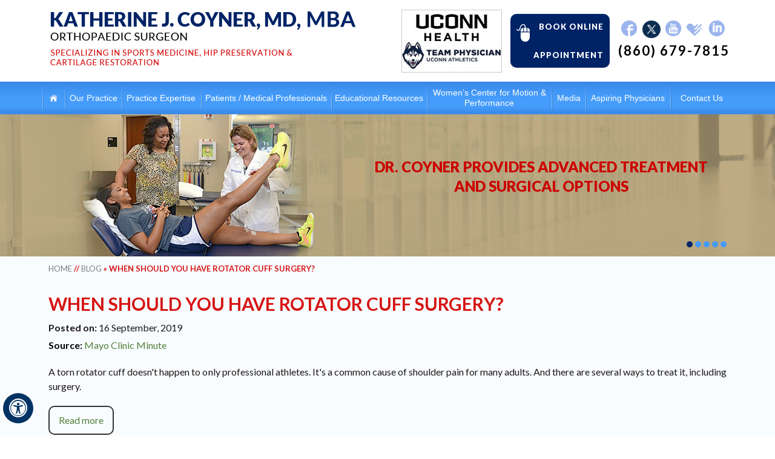

--- FILE ---
content_type: text/html; charset=UTF-8
request_url: https://www.drcoyner.com/monthly-news-articles/when-should-you-have-rotator-cuff-surgery-18317.html
body_size: 4826
content:
<!DOCTYPE html>
<html lang="en">
<head>
<title>When should you have rotator cuff surgery?</title>
<link rel="canonical" href="https://www.drcoyner.com/monthly-news-articles/when-should-you-have-rotator-cuff-surgery-18317.html">
<meta property="og:url" content="https://www.drcoyner.com/monthly-news-articles/when-should-you-have-rotator-cuff-surgery-18317.html" />
<meta name="description" content="Sports medicine specialist Dr. Katherine Coyner helps athletes achieve their sports dreams and ensures all patients can maintain their quality of life.">
<meta name="keywords" content="Dr. Katherine Coyner, Sports Medicine Specialist, Connecticut">
     <meta property="og:image" content="https://assets.yourpractice.online/1937/images/in-the-news-1200x630.png" />
<!--Script Begin-->
		<meta http-equiv="Content-Type" content="text/html; charset=utf-8">
<meta content="SKYPE_TOOLBAR_PARSER_COMPATIBLE" name="SKYPE_TOOLBAR">
<meta name="viewport" content="width=device-width, initial-scale=1, minimum-scale=1, maximum-scale=1, user-scalable=1" />


<link rel="icon" href="https://www.drcoyner.com/images/favicon.ico" type="image/x-icon">
<link href="https://www.drcoyner.com/css/style.css" rel="stylesheet" type="text/css" media="all" /> 
<link href="https://www.drcoyner.com/css/ypo-style.css" rel="stylesheet" type="text/css" media="all" /> 
 <link rel="stylesheet" href="https://www.drcoyner.com/css/prettyPhoto.css" type="text/css" media="screen" title="prettyPhoto main stylesheet"/>

<noscript id="deferred-styles">
	<link href="https://fonts.googleapis.com/css?family=Lato:300,400,700,900" rel="stylesheet">
	<link href="https://fonts.googleapis.com/css?family=Open+Sans:400,700" rel="stylesheet">
</noscript>
<script>
      var loadDeferredStyles = function() {
        var addStylesNode = document.getElementById("deferred-styles");
        var replacement = document.createElement("div");
        replacement.innerHTML = addStylesNode.textContent;
        document.body.appendChild(replacement)
        addStylesNode.parentElement.removeChild(addStylesNode);
      };
      var raf = requestAnimationFrame || mozRequestAnimationFrame ||
          webkitRequestAnimationFrame || msRequestAnimationFrame;
      if (raf) raf(function() { window.setTimeout(loadDeferredStyles, 0); });
      else window.addEventListener('load', loadDeferredStyles);
</script>
<!-- Start cookies banner --><script defer src="https://ckm.yourpractice.online/448wLBwwf4sUFx/script.js" type="text/javascript"></script><!-- End cookies banner -->

<!--Script End-->  
</head>

<body><div id="Accessibility">
  <div class="dfwOff">
    <ul>
      <li class="adaOn"><a href="?dfw=on" aria-label="Switch to Accessibility View" title="Accessible Tool Options"><span data-icon="&#xf29a;"></span></a></li>
      <li class="adaClose"><a href="javascript:void(0);" id="adaClose" aria-label="Hide Accessible Options">Hide</a></li>
    </ul>
  </div>
  <div class="dfwOn">
    <div class="dfwHead">Accessibility Tools</div>
    <ul>
      <li id="dfw-WhiteMode"><a href="javascript:void(0);" aria-label="Light Mode" data-icon="&#xe826;">Light Mode</a></li>
      <li id="dfw-BlackMode"><a href="javascript:void(0);" aria-label="Contrast Mode" data-icon="&#xe827;">Contrast Mode</a></li>
      <li class="fontPlus"><a href="javascript:void(0);" aria-label="Increase Font Size" data-icon="&#xe824;">Increase Font Size</a></li>
      <li class="fontMinus"><a href="javascript:void(0);" aria-label="Decrease Font Size" data-icon="&#xe823;">Decrease Font Size</a></li>
      <li class="fontReset"><a href="javascript:void(0);" aria-label="Make Font Reset" data-icon="&#xe825;">Reset Font Default</a></li>
      <li><a href="https://www.drcoyner.com/accessibility.html" aria-label="More information about accessibility" accesskey="k" data-icon="&#xf29a;">Accessibility Options</a></li>
      <li class="adaOff"><a href="?dfw=off" aria-label="Reset to Normal Site View" data-icon="&#xf177;">Back to Main Site</a></li>
    </ul>
    <div class="dfwClose"><a href="javascript:void(0);" id="dfwClose" aria-label="close Accessible View">Hide</a></div>
  </div>
</div>
 
<div id="Container"> 
  <!--Header Begin-->
		<header>
  <div id="Header" data-skip="Header">
    <div class="header-logo"> <a href="https://www.drcoyner.com/"><img src="https://www.drcoyner.com/images/katherine-j-coyner-md.png" alt="Katherine J Coyner MD" /></a> </div>
    <div class="header-right">
      <ul>
        <li>
          <div class="uconn-husky"> <a href="http://health.uconn.edu/" rel="nofollow" target="_blank" class="uconn-health"><img src="https://www.drcoyner.com/images/uconn-health.jpg" alt="UCONN Health" /></a> <a href="http://hpf.asuw.org/" rel="nofollow" target="_blank" class="huskypride"><img src="https://www.drcoyner.com/images/team-physician-logo.jpg" alt="Team Physician" /></a> </div>
        </li>
        <!-- <li> --> 
        <!-- <div class="uconn-husky"> --> 
        <!-- <a href="http://sun.wnba.com/the-doctors-corner/" rel="nofollow" target="_blank" class="uconn-health"><img src="images/ctsun-secondary.png" alt="CTSUN Secondary"/></a> --> 
        <!-- </div> --> 
        <!-- </li> -->
        <li>
          <div class="book-online-appointment"> <a href="https://www.drcoyner.com/online-appointment.html"><span class="book-ico"></span>Book Online<br />
            Appointment</a> </div>
        </li>
        <li>
          <div class="header-social">
            <ul>
              <li class="fb"><a href="https://www.facebook.com/Dr.Coyner/" target="_blank" rel="nofollow"><span class="nodisplay">Facebook</span></a></li>
              <li class="twitter"><a href="https://twitter.com/DrCoyner" target="_blank" rel="nofollow"><span class="nodisplay">Twitter</span></a></li>
              <li class="youtube"><a href="https://www.youtube.com/channel/UCuYD-HJKAjKtFucT9Ul3SJQ" target="_blank" rel="nofollow"><span class="nodisplay">Youtube</span></a></li>
              <li class="hgh"><a href="https://www.healthgrades.com/physician/dr-katherine-coyner-2tdv4" target="_blank" rel="nofollow"><span class="nodisplay">Healthgrade</span></a></li>
              <!--<li class="googleplus"><a href="https://plus.google.com/115496654172751841741" target="_blank" rel="nofollow"></a></li>-->
              <li class="linkedin"><a href="http://www.linkedin.com/in/drcoyner" target="_blank" rel="nofollow"><span class="nodisplay">LinkedIn</span></a></li>
            </ul>
            <p> <a href="javascript:void(0)" class="hide-tel">(860) 679-7815</a> <a href="tel:+18606797815" class="show-tel">(860) 679-7815</a> </p>
          </div>
        </li>
      </ul>
    </div>
    <div class="clear-float"></div>
    <div id="Menu-Container" data-skip="Menu">
      <div class="Intra-L"></div>
      <div class="Intra-R"></div>
      <div id="Main-Menu">
        <nav> 
          <!--Menu Begin-->
          <ul class="menu">
            <li class="menu-home"><a href="https://www.drcoyner.com/" accesskey="h"><img src="https://www.drcoyner.com/images/home.png" alt="home icon" >Home</a> </li>
            <li class="menu-our-practice"><a href="https://www.drcoyner.com/katherine-j-coyner-md.html" accesskey="u">Our <span></span>Practice</a>
              <ul class="sub-menu">
                <li><a href="https://www.drcoyner.com/katherine-j-coyner-md.html">Katherine J Coyner, MD, MBA</a></li>
                <li><a href="https://www.drcoyner.com/uconn-musculoskeletal-institute.html">UCONN Musculoskeletal Institute</a>
                  <ul>
                    <li><a href="https://www.drcoyner.com/orthopaedic-sports-medicine-fellowship.html">Orthopaedic Sports Medicine Fellowship</a></li>
                  </ul>
                </li>
                <li><a href="https://www.drcoyner.com/team-physician.html">Team Physician</a></li>
                <li><a href="https://www.drcoyner.com/contact.html">Practice Locations</a></li>
              </ul>
            </li>
            <li class="menu-practice-expertise"><a href="https://www.drcoyner.com/shoulder.html" accesskey="s">Practice <span></span>Expertise</a>
              <ul class="sub-menu">
                <li><a href="https://www.drcoyner.com/shoulder.html">Shoulder</a></li>
                <li><a href="https://www.drcoyner.com/hip.html">Hip</a></li>
                <li><a href="https://www.drcoyner.com/knee-and-lower-leg.html">Knee &amp; Lower Leg</a></li>
              </ul>
            </li>
            <li class="menu-patients-medical-professionals"><a href="https://www.drcoyner.com/patient-registration-forms.html" accesskey="g">Patients /<span></span> Medical Professionals</a>
              <ul class="sub-menu">
                <li><a href="https://www.drcoyner.com/patient-registration-forms.html">Patient Registration Forms</a></li>
                <li><a href="https://www.drcoyner.com/patient-surgery-binder.html">Patient Surgery Binder</a></li>
                <li><a href="https://www.drcoyner.com/rehab-protocols.html">Rehab Protocols</a></li>
                <li><a href="https://www.drcoyner.com/patients-share-their-stories.html">Patients Share Their Stories</a></li>
                <li><a href="https://www.drcoyner.com/rate-dr-coyners-practice.html">Rate Dr. Coyner’s Practice</a></li>
                <li><a href="https://www.drcoyner.com/accepted-healthcare-plans.html">Accepted Healthcare Plans</a></li>
              </ul>
            </li>
            <li class="menu-educational-resources"><a href="https://www.drcoyner.com/shoulder.html" accesskey="r">Educational <span></span>Resources</a>
              <ul class="sub-menu">
                <li><a href="https://www.drcoyner.com/shoulder.html">Shoulder</a>
                  <ul>
                    <li><a href="shoulder.html#Conditions">Conditions</a></li>
                    <li><a href="shoulder.html#Procedures">Procedures</a></li>
                  </ul>
                </li>
                <li><a href="https://www.drcoyner.com/hip.html">Hip</a>
                  <ul>
                    <li><a href="hip.html#Conditions">Conditions</a></li>
                    <li><a href="hip.html#hip-procedures">Procedures</a></li>
                  </ul>
                </li>
                <li><a href="https://www.drcoyner.com/knee-and-lower-leg.html">Knee &amp; Lower Leg</a>
                  <ul>
                    <li><a href="knee-and-lower-leg.html#Conditions">Conditions</a></li>
                    <li><a href="knee-and-lower-leg.html#Procedures">Procedures</a></li>
                  </ul>
                </li>
                <li><a href="https://www.drcoyner.com/elbow.html">Elbow</a>
                  <ul>
                    <li><a href="elbow.html#Conditions">Conditions</a></li>
                    <li><a href="elbow.html#Procedures">Procedures</a></li>
                  </ul>
                </li>
                <li><a href="https://www.drcoyner.com/ankle.html">Ankle</a></li>
                <li><a href="https://www.drcoyner.com/injury-prevention.html">Injury Prevention</a></li>
                <li><a href="https://www.drcoyner.com/heat-safety.html">Heat Safety</a></li>
              </ul>
            </li>
            <li class="menu-wcmp"><a href="https://www.drcoyner.com/womens-center-for-motion-performance.html" >Women’s Center for Motion & Performance</a></li>
            <li class="menu-media"><a href="https://www.drcoyner.com/in-the-news.html" accesskey="m">Media</a>
              <ul class="sub-menu">
                <li><a href="https://www.drcoyner.com/in-the-news.html">In the News</a></li>
                <li><a href="https://www.drcoyner.com/dr-coyners-videos.html">Dr. Coyner’s Videos</a></li>
                <li><a href="https://www.youtube.com/channel/UCuYD-HJKAjKtFucT9Ul3SJQ" target="_blank">Dr. Coyner’s YouTube Channel </a></li>
                <!--<li><a href="https://www.youtube.com/user/DrCoyner" target="_blank">Dr. Coyner’s YouTube Channel </a></li>-->
                <li><a href="https://www.drcoyner.com/monthly-news-articles.html">Monthly News Articles</a></li>
              </ul>
            </li>
            <li class="menu-aspiring-physicians"><a href="https://www.drcoyner.com/perry-initiative.html" accesskey="p">Aspiring Physicians</a>
              <ul class="sub-menu">
                <li><a href="https://www.drcoyner.com/perry-initiative.html">Perry Initiative</a></li>
                <li><a href="https://www.drcoyner.com/iwem.html">IWEM (Inspiring Women in Engineering and Medicine)</a></li>
                <li><a href="http://medicine.uconn.edu/admissions/" rel="nofollow" target="_blank">UCONN Medical School Admissions</a></li>
                <li><a href="https://www.drcoyner.com/leadership-in-medicine.html">Leadership in Medicine </a></li>
                <li><a href="https://www.drcoyner.com/books-on-leadership.html">Books on Leadership</a></li>
                <li><a href="https://www.drcoyner.com/community-opportunities.html">Community Opportunities</a></li>
              </ul>
            </li>
            <li class="menu-contact"><a href="https://www.drcoyner.com/contact.html" accesskey="c">Contact Us</a>
              <ul class="sub-menu">
                <li><a href="https://www.drcoyner.com/general-appointment.html">Make an Appointment</a></li>
                <li><a href="https://www.drcoyner.com/contact.html">Locations &amp; Hours</a></li>
              </ul>
            </li>
          </ul>
          <div class="clear-float"></div>
          <!--Menu End--> 
        </nav>
      </div>
      <div id="Mobile-Menu">
        <div class="menu-mobile"><a href="javascript:void(0);">Menu <img src="https://www.drcoyner.com/images/menu-drop-down.png" alt=""></a></div>
        <div class="Wrapper"></div>
      </div>
    </div>
  </div>
</header>

  <!--Header End-->
 
  <div id="Intra-Container-S"> 
    <!--Banner Begin-->
		<div id="Interactivity">
  <ul id="Slider1" class="rslides">
    <li class="banner1">
      <div class="Intra-L"></div>
      <div class="Intra-R"></div>
      <div class="banner-content"><h3>Dr. Coyner provides advanced treatment and surgical options</h3></div>
    </li>
    <li class="banner2">
      <div class="Intra-L"></div>
      <div class="Intra-R"></div>
      <div class="banner-content"><h3>An active team physician for the UConn athletic programs</h3></div>
    </li>
    <li class="banner3">
      <div class="Intra-L"></div>
      <div class="Intra-R"></div>
      <div class="banner-content"><h3>Help you maximize your mobility and overall health</h3></div>
    </li>
    <li class="banner4">
      <div class="Intra-L"></div>
      <div class="Intra-R"></div>
      <div class="banner-content"><h3>Dr. Coyner understands your goals</h3></div>
    </li>
    <li class="banner5">
      <div class="Intra-L"></div>
      <div class="Intra-R"></div>
      <div class="banner-content"><h3>Getting athletes back onto the field</h3></div>
    </li>
  </ul>
  <ul class="Intra-Tabs1">
  <li><a href="javascript:void()"><span class="nodisplay">01</span></a></li>
  <li><a href="javascript:void()"><span class="nodisplay">02</span></a></li>
  <li><a href="javascript:void()"><span class="nodisplay">03</span></a></li>
  <li><a href="javascript:void()"><span class="nodisplay">04</span></a></li>
  <li><a href="javascript:void()"><span class="nodisplay">05</span></a></li>
  </ul>
</div>

	<!--Banner End-->	
  </div>
  <div id="Content-Container" data-skip="Content">
    <div id="Content-Main">
      <div class="intra-div">
        <div id="Content">
          <div class="navigation">
			<a href="https://www.drcoyner.com/">Home</a> // <a href='https://www.drcoyner.com/monthly-news-articles.html'>Blog</a> &raquo; When should you have rotator cuff surgery?
		  </div>
          <article class="textMain">
			  <h1>When should you have rotator cuff surgery?</h1>
			  <div class="blog-post-container"><span style="display:none !important;">When should you have rotator cuff surgery?</span><div class="post-meta-entry"><span class="meta-date"><strong>Posted on<span class="blogcolon">:</span></strong> 16 September, 2019</span></div><div class="detailed-post-content"><p><span class="textMainBold">Source:</span> <a href="https://newsnetwork.mayoclinic.org/" rel="nofollow" target="_blank">Mayo Clinic Minute</a></p>
<p>A torn rotator cuff doesn't happen to only professional athletes. It's a common cause of shoulder pain for many adults. And there are several ways to treat it, including surgery.</p><p class="read-more"><a title="Read more about When should you have rotator cuff surgery?" style="display: inline-block; padding: 10px 15px; border: 2px solid #333; border-radius: 10px; text-decoration: none;"href='https://newsnetwork.mayoclinic.org/discussion/mayo-clinic-minute-when-should-you-have-rotator-cuff-surgery/' target='_blank' rel='nofollow'>Read more</a></p></div></div>
		  </article>
        </div>
		<div id="Blog-R">
			<div class="blog-categories">
				<h3>Categories</h3>
				<ul><li><a href="https://www.drcoyner.com/monthly-news-articles/cleveland-clinic-healthessentials-c1536.html">Cleveland Clinic (healthessentials)</a></li><li><a href="https://www.drcoyner.com/monthly-news-articles/everyday-health-c1313.html">Everyday Health</a></li><li><a href="https://www.drcoyner.com/monthly-news-articles/harvard-health-publishing-c1702.html">Harvard Health Publishing</a></li><li><a href="https://www.drcoyner.com/monthly-news-articles/healio-c1271.html">Healio</a></li><li><a href="https://www.drcoyner.com/monthly-news-articles/healthcentral-c1552.html">HealthCentral</a></li><li><a href="https://www.drcoyner.com/monthly-news-articles/healthday-c1145.html">HealthDay</a></li><li><a href="https://www.drcoyner.com/monthly-news-articles/healthessentials-c1149.html">healthessentials</a></li><li><a href="https://www.drcoyner.com/monthly-news-articles/healthline-c1151.html">healthline</a></li><li><a href="https://www.drcoyner.com/monthly-news-articles/hss-c1551.html">HSS</a></li><li><a href="https://www.drcoyner.com/monthly-news-articles/medical-news-today-c1166.html">Medical News Today</a></li><li><a href="https://www.drcoyner.com/monthly-news-articles/medical-xpress-c1147.html">Medical Xpress</a></li><li><a href="https://www.drcoyner.com/monthly-news-articles/nbc-news-c1550.html">NBC News</a></li><li><a href="https://www.drcoyner.com/monthly-news-articles/new-york-times-c1150.html">New York Times</a></li><li><a href="https://www.drcoyner.com/monthly-news-articles/newswise-c1312.html">Newswise</a></li><li><a href="https://www.drcoyner.com/monthly-news-articles/orthopedics-this-week-c1270.html">Orthopedics This Week</a></li><li><a href="https://www.drcoyner.com/monthly-news-articles/science-daily-c1165.html">Science Daily</a></li><li><a href="https://www.drcoyner.com/monthly-news-articles/university-of-utah-health-c1269.html">University of Utah Health</a></li><li><a href="https://www.drcoyner.com/monthly-news-articles/us-news-c1148.html">US News</a></li><li><a href="https://www.drcoyner.com/monthly-news-articles/usa-today-c1701.html">USA Today</a></li><li><a href="https://www.drcoyner.com/monthly-news-articles/verywell-health-c1146.html">Verywell Health</a></li></ul>
			</div>
		</div>
      </div>
    </div>
  </div>
  <!--Footer Begin-->
	<footer>
	<div id="Footer" data-skip="Footer">
		<div class="intra-div">
			<div class="footer-left">
				<p class="foot-menu">
				<a href="https://www.drcoyner.com/">Home</a> | <a href="https://www.drcoyner.com/feedback.html">Feedback</a> | <a href="https://www.drcoyner.com/disclaimer.html">Disclaimer</a> | <a href="https://www.drcoyner.com/privacy.html">Privacy</a> | <a href="tell-a-friend.html">Tell a friend</a> | <a href="https://www.drcoyner.com/sitemap.html">Sitemap</a> | <a href="https://www.drcoyner.com/contact.html">Contact Us</a>
				</p>
                <p class="copy-rights"> &copy; Katherine J. Coyner M.D., Orthopaedic Surgeon Specializing in Sports Medicine, Farmington, CT</p>
                <div class="ypo-logo">
				<a href="http://www.yourpracticeonline.net/" target="_blank" class="ft-ypo-logo">
					<img src="https://www.drcoyner.com/images/ypo-logo.png" alt="Your Practice Online">
				</a>
                <a href="https://www.womeninorthopaedics.com/" target="_blank" class="ft-women-in-ortho-logo">
					<img src="https://www.drcoyner.com/images/women-in-ortho.png" alt="women in Ortho">
				</a>
                </div>
			</div>
			<div class="footer-right">
				<h3>Follow Us On</h3>
				<ul>
					<li class="fb"><a href="https://www.facebook.com/Dr.Coyner/" rel="nofollow" target="_blank"><span>Facebook</span></a></li>
					<li class="twitter"><a href="https://twitter.com/DrCoyner" rel="nofollow" target="_blank"><span>Twitter</span></a></li>
					<li class="linkedin"><a href="http://www.linkedin.com/in/drcoyner" rel="nofollow" target="_blank"><span>LinkedIn</span></a></li>
					<li class="youtube"><a href="https://www.youtube.com/channel/UCuYD-HJKAjKtFucT9Ul3SJQ" rel="nofollow" target="_blank"><span>Youtube</span></a></li>
                    <li class="hgf"><a href="https://www.healthgrades.com/physician/dr-katherine-coyner-2tdv4" rel="nofollow" target="_blank"><span>Healthgrade</span></a></li>
                    
					<!--<li class="googleplus"><a href="https://plus.google.com/115496654172751841741" rel="nofollow" target="_blank"></a></li>-->
				</ul>
			</div>
		</div>
	</div>
</footer>
<div id="gdpCookie" class="gdpCookie"></div>
  <!--Footer End-->
<!--Script Begin-->
		<script src="https://www.drcoyner.com/js/html5.js"></script>
<script src="https://www.drcoyner.com/js/jquery-1.12.2.min.js"></script>
<script src="https://www.drcoyner.com/js/responsiveslides.js"></script>
<script src="https://www.drcoyner.com/js/jquery.flexisel.js"></script>
<script src="https://www.drcoyner.com/js/functions.js"></script>
<script src="https://www.ypo.education/js/jsembedcode.js"></script>
<script src="https://www.drcoyner.com/js/ypo-functions.js"></script>
<script src="https://www.drcoyner.com/js/ypo-config.js"></script>
<!--<link href="https://common.yourpractice.online/gdpr/css/gdpr.css" rel="stylesheet" />-->
<script src="https://common.yourpractice.online/gdpr/js/gdpr.js"></script>
<script>
    var cpiic = 'NjEzODI0';
</script>
<script src="https://www.drcoyner.com/js/jquery.prettyPhoto.js"></script>

<!-- Google tag (gtag.js) -->
<script async src="https://www.googletagmanager.com/gtag/js?id=G-RYV6HY9NMH"></script>
<script>
  window.dataLayer = window.dataLayer || [];
  function gtag(){dataLayer.push(arguments);}
  gtag('js', new Date());

  gtag('config', 'G-RYV6HY9NMH');
</script>
<!--Script End-->  
</div>
</body>
</html>

--- FILE ---
content_type: text/css
request_url: https://www.drcoyner.com/css/style.css
body_size: 12906
content:
@font-face {
	font-family: 'icomoon';
	src: url('../fonts/icomoon.eot?iz2j9p');
	src: url('../fonts/icomoon.eot?iz2j9p#iefix') format('embedded-opentype'), url('../fonts/icomoon.ttf?iz2j9p') format('truetype'), url('../fonts/icomoon.woff?iz2j9p') format('woff'), url('../fonts/icomoon.svg?iz2j9p#icomoon') format('svg');
	font-weight: normal;
	font-style: normal;
}
body, h1, h2, h3, h4, h5, h6, ol, p, ul {
	margin: 0;
	padding: 0
}
img {
	border: 0;
	max-width: 100%
}
a, a:hover {
	text-decoration: none;
	outline: 0
}
.hr {
	border-bottom: 1px dashed #ccc;
	height: 10px;
	padding: 0px !important;
	margin: 10px 0px !important;
}
.clear-float, .clear {
	clear: both
}
.img-l {
	float: left;
	margin: 0 15px 10px 0
}
.img-r {
	float: right;
	margin: 0 0 10px 15px
}
.ParaCenter {
	text-align:center;
}
#Container, #Content-Container, #Intra-Container, #Intra-Container-S, footer, header, section {
	width: 100%;
	margin: 0;
	padding: 0;
	position: relative;
	overflow: hidden
}
#Menu-Container {
	width: 100%;
	margin: 0;
	padding: 0
}
#Content-Main, #Credibility, #Dr-Home-Profile-Intra, #Footer, #Header, #Home-Contact, #Interactivity, #Main-Menu, #Mobile-Menu, #Quick-Links-Intra, #Where-Does-It-Hurt, #Home-Profile-Intra, #Patient-Testimonials-Intra, #Got-To-Know, #Location-Direction-Intra, #We-Want-To-Hear {
	max-width: 1140px;
	min-width: 310px;
	margin: 0 auto;
	padding: 0;
}
#Content-Container {
	overflow: visible;
	background: #f9fcff;
}
.menu {
	display: flex;
	align-items: center;
	justify-content: center;
}
.intra-div {
	display: table;
	table-layout: fixed
}
.rslides {
	width: 100%;
	height: 100%;
	position: relative;
}
.rslides li {
	width: 100%;
	height: 100%;
	left: 0px;
	top: 0px;
	display: none;
}
.rslides li li {
	display: block;
	height: auto;
}
.next, .prev {
	position: absolute;
	z-index: 99;
	width: 25px;
	height: 50px;
	display: block;
	top: 45%
}
.Intra-L, .Intra-R, .fluid-div, .intra-div {
	width: 100%;
	height: 100%
}
.prev {
	left: 0;
}
.next {
	right: 0;
}
#Interactivity {
	position: relative
}
.Intra-L, .Intra-R {
	position: absolute;
	z-index: 100;
	padding: 0;
	margin: 0;
	top: 0;
}
.Intra-L {
	left: -100%
}
.Intra-R {
	right: -100%
}
.Intra-Tabs {
	position: absolute;
	z-index: 999;
	margin: 0;
	padding: 0;
}
.Intra-Tabs li {
	display: inline-block;
	margin: 0 1px 2px 0;
	text-align: center;
	width: 12px;
	height: 12px
}
#Intra-Container #Interactivity {
	height: 450px
}
#Intra-Container-S #Interactivity {
	height: 235px;
}
#Intra-Container .banner0 {
	background: url(../images/banner1-new.jpg) left top no-repeat
}
#Intra-Container .banner0 .Intra-L {
	background: url(../images/banner1-l-new.jpg) right top no-repeat
}
#Intra-Container .banner0 .Intra-R {
	background: url(../images/banner1-r-new.jpg) left top no-repeat
}
/*#Intra-Container-S .banner0 {
    background: url(../images/banner1-s.jpg) right top no-repeat
}
#Intra-Container-S .banner0 .Intra-L {
    background: url(../images/banner1-l-s.jpg) right top no-repeat
}
#Intra-Container-S .banner0 .Intra-R {
    background: url(../images/banner1-r-s.jpg) left top no-repeat
}*/
#Intra-Container-S .banner1 {
	background: url(../images/banner1-n-s.jpg) left top no-repeat;
}
#Intra-Container-S .banner1 .Intra-L {
	background: url(../images/banner1-n-s-l.jpg) right top no-repeat;
}
#Intra-Container-S .banner1 .Intra-R {
	background: url(../images/banner1-n-s-r.jpg) left top no-repeat;
}
#Intra-Container-S .banner2 {
	background: url(../images/banner2-n-s.jpg) left top no-repeat;
}
#Intra-Container-S .banner2 .Intra-L {
	background: url(../images/banner2-n-s-l.jpg) right top no-repeat;
}
#Intra-Container-S .banner2 .Intra-R {
	background: url(../images/banner2-n-s-r.jpg) left top no-repeat;
}
#Intra-Container-S .banner3 {
	background: url(../images/banner3-n-s.jpg) left top no-repeat;
}
#Intra-Container-S .banner3 .Intra-L {
	background: url(../images/banner3-n-s-l.jpg) right top no-repeat;
}
#Intra-Container-S .banner3 .Intra-R {
	background: url(../images/banner3-n-s-r.jpg) left top no-repeat;
}
#Intra-Container-S .banner4 {
	background: url(../images/banner4-n-s.jpg) left top no-repeat;
}
#Intra-Container-S .banner4 .Intra-L {
	background: url(../images/banner4-n-s-l.jpg) right top no-repeat;
}
#Intra-Container-S .banner4 .Intra-R {
	background: url(../images/banner4-n-s-r.jpg) left top no-repeat;
}
#Intra-Container-S .banner5 {
	background: url(../images/banner5-n-s.jpg) left top no-repeat;
}
#Intra-Container-S .banner5 .Intra-L {
	background: url(../images/banner5-n-s-l.jpg) right top no-repeat;
}
#Intra-Container-S .banner5 .Intra-R {
	background: url(../images/banner5-n-s-r.jpg) left top no-repeat;
}
#Intra-Container-S #Slider1 .banner-content {
	right: 20px;
	left: auto;
	position: absolute;
	top: 30%;
	width: 52%;
}
#Intra-Container-S #Slider1 .banner-content h3 {
	font: 900 24px/32px 'Lato', sans-serif;
	color: #002366;
	text-transform: uppercase;
	padding: 0px 0px 10px 0px;
	text-align: center;
}
#Intra-Container-S #Slider1 .banner1 .banner-content h3 {
	color: #C00;
}
#Intra-Container-S #Slider1 .banner2 .banner-content h3, #Intra-Container-S #Slider1 .banner3 .banner-content h3 {
	color: #ffffff;
}
.Intra-Tabs1 {
	bottom: 10px;
	right: 10px;
	position: absolute;
	z-index: 999;
}
.Intra-Tabs1 li {
	display: inline-block;
	width: 10px;
	height: 10px;
}
.Intra-Tabs1 li a {
	background: #459BFA;
	display: block;
	border-radius: 50%;
	width: 100%;
	height: 100%;
}
.Intra-Tabs1 li a:hover, .Intra-Tabs1 li.slider_here a {
	background: #002366;
}
.Intra-Tabs {
	bottom: 10px;
	right: 10px;
}
.Intra-Tabs li a {
	background: #71b1bb;
	display: block;
	border-radius: 50%;
	width: 100%;
	height: 100%;
}
.Intra-Tabs li a:hover, .Intra-Tabs li.Banner_here a {
	background: #166e7c;
}
.banner-content {
	left: 20px;
	position: absolute;
	top: 25%;
	width: 60%;
}
.banner-content h3 {
	font: 900 30px/36px 'Lato', sans-serif;
	color: #d61515;
	text-transform: uppercase;
	padding: 0px 0px 10px 0px;
}
.banner-content h4 {
	font: 700 16px/24px 'Lato', sans-serif;
	padding: 15px 0px 10px 65px;
	text-transform: uppercase;
	position: relative;
}
.banner-content h4:before {
	content: "\ea9d";
	top: 16px;
	left: 35px;
	position: absolute;
	font-family: 'icomoon' !important;
	font-size: 20px;
	color: rgba(255, 0, 0, 0.81);
}
.banner-content h4:hover:before {
	color: #047d84;
}
.banner-content h4 a {
	color: rgba(214, 21, 21, 0.81);
}
.banner-content h4 a:hover {
	color: #047d84;
}
.banner-content p {
	font: 300 16px/22px 'Lato', sans-serif;
	color: #393939;
	text-align: left;
}
.banner-content h3 span {
	display: block;
	font: 400 22px/30px 'Open Sans', sans-serif;
	color: #393939;
}
#Interactivity .next, #Interactivity .prev, .pt-slider .next, .pt-slider .prev {
	display: none;
}
.nbs-flexisel-container {
	position: relative;
	max-width: 100%;
	overflow: hidden
}
.nbs-flexisel-ul {
	width: 9999px;
	position: relative;
	list-style: none;
	overflow: hidden
}
.nbs-flexisel-inner {
	width: 95%;
	max-width: 95%;
	margin: 0 auto;
	padding: 0;
	overflow: hidden !important
}
.nbs-flexisel-item {
	float: left;
	overflow: hidden !important;
	text-align: center;
}
.nbs-flexisel-nav-left, .nbs-flexisel-nav-right {
	width: 25px;
	height: 50px;
	position: absolute;
	cursor: pointer;
	z-index: 10;
	top: 0
}
.nbs-flexisel-nav-left {
	left: 2px
}
.nbs-flexisel-nav-right {
	right: 2px
}
#Menu-Container {
	position: relative;
	margin-top: 15px;
}
#Credibility {
	max-width: 1000px;
	min-width: 300px;
	margin: 0 auto;
	min-height: 95px
}
#Credibility ul {
	padding: 10px 0
}
#Credibility .nbs-flexisel-nav-left {
	background: url(../images/left-arrow.png) center center no-repeat;
	top: 25px ! important;
}
#Credibility .nbs-flexisel-nav-right {
	background: url(../images/right-arrow.png) center center no-repeat;
	top: 25px ! important;
}
.textMain {
	font: 400 16px/24px 'Lato', sans-serif;
	color: #1d1919;
	padding: 10px;
	text-align: justify
}
.textMain p span {
	font: 700 16px/24px 'Lato', sans-serif;
	color: #000;
}
.textMain a {
	color: #141414;
	text-decoration: none
}
.textMain a:hover {
	color: #0000AC;
	text-decoration: underline
}
.textMain p {
	padding: 5px 0
}
.textMain p a {
	color: #52803a;
	text-decoration: none
}
.textMain p a:hover {
	color: #000
}
.textMain ul {
	padding: 0;
	margin: 10px 0
}
.textMain ol {
	padding: 0;
	margin: 10px 0 0 30px
}
.textMain ul li {
	background: url(../images/ticker.png) no-repeat 10px 10px;
	padding: 5px 0 5px 30px
}
.textMain ol li {
	padding: 5px 0;
	list-style: decimal
}
.textMain ol ol, .textMain ul ul {
	margin: 0;
	padding: 5px 0 5px 20px
}
.textMain ol ul li, .textMain ul ul li {
	background: 0 0;
	padding: 5px 0;
	list-style: circle
}
.textMain ol ol li {
	padding: 5px 0;
	list-style-type: lower-alpha
}
.textMain ul ul ul li {
	list-style: square
}
.textMain ol ol ol li {
	list-style: lower-roman
}
.service-left h1 {
	font: 400 26px/32px 'Lato', sans-serif;
	color: #52803a
}
.textMain h1 {
	font: 700 30px/36px 'Lato', sans-serif;
	color: #d61515;
	padding: 0 0 10px;
	text-align: left;
	position: relative;
	text-transform: uppercase;
}
.textMain h2, .textMain h3, .textMain h4 {
	padding: 10px 0;
	text-align: left;
	position: relative;
}
.textMain h1 span {
	font: 700 20px/36px 'Lato', sans-serif;
	color: #606060;
	display: block;
}
.textMain h2 {
	font: 400 26px/32px 'Lato', sans-serif;
	color: #52803a
}
.textMain h2 a {
	color: #022098
}
.textMain h3 {
	font: 400 22px/26px 'Lato', sans-serif;
	color: #4b9c21
}
.textMain h3 a {
	color: #001683
}
.textMain h4, .textMain h4 a {
	color: #4caf99;
}
.textMain h4 {
	font: 400 16px/22px Roboto, sans-serif;
}
.textMain h5 {
	font: 400 18px/22px 'Lato', sans-serif;
	color: #52803a;
}
.textMain ul li, ul {
	list-style: none
}
.textMainBold {
	font: 700 16px/20px 'Lato', sans-serif;
	color: #1e69b6;
	text-align: left
}
.textMainBold a {
	color: #577086
}
.PDFtext {
	font: 400 11px Verdana, Arial, Helvetica, sans-serif;
	color: #999
}
.navigation {
	font: 400 13px/20px 'Lato', sans-serif;
	color: #d61515;
	padding: 10px 20px 10px 10px;
	text-transform: uppercase;
}
.navigation a {
	color: #808080
}
.navigation a:hover {
	text-decoration: none
}
.blog-ico span, .nbs-flexisel-item, img {
	vertical-align: middle
}
#backtobot, #backtotop {
	cursor: pointer;
	right: 5px;
	position: fixed;
	z-index: 10000;
	width: 50px;
	height: 50px;
	font: 700 12px/40px Verdana, Arial, Helvetica, sans-serif;
	color: #fff;
	text-align: center;
	border-radius: 20px
}
#backtotop {
	bottom: 10px;
	background: url(../images/up-arrow-icon.png) left top no-repeat
}
#backtobot {
	bottom: 10px;
	background: url(../images/down-arrow-icon.png) left top no-repeat
}
#backtobot a, #backtotop a {
	display: block;
	text-indent: -9999px
}
#backtobot:hover, #backtotop:hover {
	opacity: .9
}
.show-tel {
	display: none !important
}
/*-------------------------------------------------------- Menu -----------------------------------------------*/
nav {
	display: table;
	width: 100%;
}
.menu-content, .services-heading {
	display: table-cell;
}
#Main-Menu {
	display: block;
}
#Mobile-Menu {
	display: none;
}
#Menu-Container {
	background: #3987e5;
	background: -moz-linear-gradient(top, #3987e5 0%, #3e8fed 15%, #4399f8 37%, #459cfa 46%, #459cfb 64%, #459cfb 78%, #3b8be8 94%);
	background: -webkit-linear-gradient(top, #3987e5 0%, #3e8fed 15%, #4399f8 37%, #459cfa 46%, #459cfb 64%, #459cfb 78%, #3b8be8 94%);
	background: linear-gradient(to bottom, #3987e5 0%, #3e8fed 15%, #4399f8 37%, #459cfa 46%, #459cfb 64%, #459cfb 78%, #3b8be8 94%);
 filter: progid: DXImageTransform.Microsoft.gradient(startColorstr='#3987e5', endColorstr='#3b8be8', GradientType=0);
}
.menu-home {
	width: 4%;
}
.menu-home img {
	width: 40%;
}
.menu .menu-home a {
	padding: 10px 0;
}
.menu-our-practice {
	width: 10%;
}
.menu-practice-expertise {
	width: 14%;
}
.menu-patients-medical-professionals {
	width: 23%;
}
.menu-educational-resources {
	width: 17%;
}
.menu-media {
	width: 6%;
}
.menu-aspiring-physicians {
	width: 15%;
}
.menu-contact {
	width: 11%;
}
.menu-wcmp {
	width: 22%;
}
.menu li {
	font: 400 14px/17px 'Roboto', sans-serif;
	color: #fff;
	float: left;
	position: relative;
	text-align: center;
	background: url(../images/menu-divider.png) no-repeat left center;
}
.menu:after {
	content: '';
	display: block;
	clear: both;
}
.menu > li:hover {
	background-color: #2276d7;
}
.menu .menu-appointments li {
	width: 260px;
}
.menu li a {
	color: #fff;
	display: block;
	padding: 10px 0px;
}
.menu li:hover > ul {
	display: block;
}
.menu ul {
	position: absolute;
	z-index: 999;
	left: 0px;
	display: none;
}
.menu-contact .sub-menu {
	right: 0px;
	left: inherit;
}
.menu-contact .sub-menu li {
	width: 200px;
}
.menu ul li:hover ul::before {
	border-top: 10px solid rgba(0, 0, 0, 0);
	border-bottom: 10px solid rgba(0, 0, 0, 0);
	border-left: 10px solid #2276d7;
	height: 0;
	width: 0px;
	position: absolute;
	left: 0px;
	top: 11px;
	content: "";
}
.menu ul li {
	background: #4194f3;
	font: 400 14px/20px 'Roboto', sans-serif;
	color: #fff;
	border-bottom: 1px solid rgba(34, 118, 215, 0.25);
	text-align: left;
	width: 270px;
}
.menu ul li:hover {
	background: #2276d7;
}
.menu li li a {
	padding: 10px 0px 10px 28px;
	transform: perspective(1px) translateZ(0px);
	transition: .3s all ease;
}
.menu ul ul {
	left: 100%;
	z-index: 9999;
	top: 0px;
	padding: 0px 0px 0px 15px;
}
.menu ul li li {
	background: #4194f3;
}
.menu ul li li:hover {
	background: #2276d7;
}
.menu li li a:hover {
	padding-left: 40px;
	transition: .3s all ease;
}
.menu li li a:hover:before {
	content: "\203A";
	position: absolute;
	transform: translateZ(0px);
	transition: .3s all ease;
	left: 14px;
	font-size: 20px;
	top: 7px;
}
.Wrapper {
	position: absolute;
	z-index: 9999;
	left: 0px;
	width: 100%;
	background: #aeadfe;
	display: none;
}
.par-menu {
	font: normal 14px/20px 'Roboto', sans-serif;
	color: #fff;
	display: none;
}
.par-menu li a {
	padding: 10px 0px 10px 20px;
	color: #fff;
	background: rgb(74, 173, 224);
	display: block;
}
.par-menu li a:hover {
	background: #1d6479;
}
.par-menu li ul {
	display: none;
}
.par-menu li li a {
	padding: 10px 0px 10px 40px;
	background: #1d6479;
	color: #fff;
}
.par-menu li li li a {
	padding: 10px 0px 10px 60px;
	background: #1d6479;
	color: #fff;
}
.par-menu li li a:hover {
	background: rgb(74, 173, 224);
}
.sub .services-heading {
	display: none;
}
/*--------------------------- End Of Menu --------------------------------*/
/*----------Site Code Begins-----------*/
/*---------- Header ------------------*/
#Header {
	padding: 15px 0px 0px 0px;
}
.header-logo {
	float: left;
	margin: 0px 1% 0px 10px;
}
/*.uconn-husky {
    float: left;
    border: 1px solid #c9c9c9;
    padding: 5px 2px;
}*/
.uconn-husky {
	float: left;
	border: 1px solid #c9c9c9;
	padding: 5px 0px;
	width: 166px;
}
.header-right > ul > li {
	display: inline-block;
	vertical-align: middle;
	margin: 0px 5px;
}
.book-online-appointment {
	float: left;
	width: 164px;
}
.book-online-appointment a {
	display: block;
	background: #002366;
	color: #fff;
	font: 900 13px/22px 'Lato', sans-serif;
	padding: 10px 10px 10px 0px;
	margin: 5% 0px;
	text-align: right;
	text-transform: uppercase;
	letter-spacing: 1px;
	border-radius: 10px;
}
.book-online-appointment a:hover{
    color: #fff;
    background: #0949c4;
}
.book-online-appointment .book-ico {
	display: block;
	vertical-align: top;
	height: 47px;
	width: 35px;
	background: url(../images/sprite.png) no-repeat 10px -53px;
	float: left;
	margin: 0px 8px 0px 0px;
}
.header-social {
	float: left;
	padding: 2% 0px;
}
.header-social li {
	display: inline-block;
	vertical-align: top;
}
.header-social li a {
	height: 32px;
	width: 32px;
	display: block;
}
.header-social .fb a {
	background: url(../images/sprite.png) no-repeat 0px 0px;
}
.header-social .twitter a {
	background: url(../images/sprite.png) no-repeat -59px 0px;
}
.header-social .youtube a {
	background: url(../images/sprite.png) no-repeat -119px 0px;
}
.header-social .googleplus a {
	background: url(../images/sprite.png) no-repeat -179px 0px;
}
.header-social .linkedin a {
	background: url(../images/sprite.png) no-repeat -239px 0px;
}
.header-social .hgh a {
	background: url(../images/sprite.png) no-repeat -239px -300px;
}
.header-social li a:hover {
	-webkit-filter: grayscale(100%);
	/* Safari 6.0 - 9.0 */
	filter: grayscale(100%);
}
.header-social p a {
	color: #000;
	font: 700 22px/26px 'Lato', sans-serif;
	letter-spacing: 2px;
	text-align: center;
	display: block;
	margin: 6px 0px;
}
.header-right {
	text-align: center;
	float: right;
}
/*--- Quick Links [Home] ---*/
#WDIH {
	background: url(../images/where-does-it-hurt-bg.jpg) no-repeat center bottom;
}
#Quick-Links {
	background: #ddebff;
	background-size: cover;
}
#Quick-Links-Intra {
	padding: 15px 0px;
}
#Quick-Links-Intra ul {
	text-align: center;
}
#Quick-Links li {
	width: 150px;
	height: 150px;
	display: inline-block;
	vertical-align: top;
	border: 1px solid #bcd0f9;
	border-radius: 10px;
	margin: 20px 15px;
}
#Quick-Links li a {
	width: 150px;
	height: 150px;
	display: block;
	position: relative;
}
#Quick-Links li a span {
	text-align: center;
	position: absolute;
	margin-left: auto;
	margin-right: auto;
	left: 0;
	right: 0;
	bottom: 15px;
	display: block;
	color: #d61515;
	font: 400 14px/19px 'Lato', sans-serif;
	text-transform: uppercase;
}
.yfv-ico a {
	background: url(../images/your-first-visit-ico.png) no-repeat center 35px;
}
.dpf-ico a {
	background: url(../images/download-patient-forms-ico.png) no-repeat center 35px;
}
.pre-ico a {
	background: url(../images/pre-operative-instructions-ico.png) no-repeat 31px 40px;
}
.pos-ico a {
	background: url(../images/post-operative-instructions-ico.png) no-repeat center 35px;
}
.pe-ico a {
	background: url(../images/patient-education-ico.png) no-repeat center 35px;
}
.rehab-ico a {
	background: url(../images/rehab-protocaols-ico.png) no-repeat center 35px;
}
#Home-Profile-Intra {
	background: url(../images/dr-profile-bg-new.jpg) right center;
	background-size: cover;
	position: relative;
}
#Home-Profile-Intra .Intra-L {
	background: url(../images/dr-profile-bg-l-new.jpg) right center;
}
#Home-Profile-Intra .Intra-R {
	background: url(../images/dr-profile-bg-r-new.jpg) left center;
}
/*-------------------- Slider --------------------------*/
.service-slide {
	border-radius: 50%;
	border: 40px solid #fff;
	height: 335px;
	width: 308px;
	text-align: right;
	position: absolute;
	right: 15px;
	z-index: 99;
	top: 5%;
	box-shadow: inset 4px 3px 12px 1px rgba(204, 204, 204, 0.45);
}
#Slider2 > li {
	padding: 14% 0px 0px 40px;
	width: 250px;
}
#Slider2 li li {
	color: #2e2e2e;
	font: 400 13px/20px 'Lato', sans-serif;
	text-transform: uppercase;
	text-align: left;
	padding: 6px 0px 3px 17px;
	background: url(../images/li-bul.png) no-repeat left 14px;
}
#Slider2 li h3 {
	color: #002366;
	font: 400 20px/26px 'Lato', sans-serif;
	text-transform: uppercase;
	background: url(../images/heading-divider.jpg) no-repeat left bottom;
	text-align: left;
	padding: 0px 0px 10px 0px;
	margin: 0px 0px 10px 0px;
}
#Slider2 li a {
	color: #2e2e2e;
}
.Intra-Tabs2 {
	z-index: 9;
	top: 29%;
	right: 363px;
	width: auto;
	height: auto;
	position: absolute;
}
.Intra-Tabs2 li {
	font: 700 14px/24px 'Lato', sans-serif;
	display: block;
	text-transform: uppercase;
	width: 275px;
	margin: 10px 0px;
}
.Intra-Tabs2 li a {
	color: #000000;
	display: block;
	background: #ffffff;
	padding: 10px 0px 12px 10px;
	border-top-left-radius: 25px;
	border-bottom-left-radius: 25px;
}
.Intra-Tabs2 li a:hover, .Intra-Tabs2 li.Serv-Slider_here a {
	color: #fff;
	background: #d61515;
}
.Intra-Tabs2 span {
	float: left;
	width: 30px;
	border: 1px solid #f0a9a9;
	height: 30px;
	border-radius: 25px;
	margin: -3px 10px 0px 0px;
	padding: 1px;
}
.Intra-Tabs2 .shoulder-ico span {
	background: url(../images/sprite.png) no-repeat -117px -114px #fff;
}
.Intra-Tabs2 .knee-ico span {
	background: url(../images/sprite.png) no-repeat -169px -116px #fff;
}
.Intra-Tabs2 .cartilage-restoration-ico span {
	background: url(../images/sprite.png) no-repeat -228px -118px #fff;
}
.Intra-Tabs2 .hip-preservation-ico span {
	background: url(../images/sprite.png) no-repeat 6px -171px #fff;
}
.Intra-Tabs2 .shoulder-ico a:hover span {
	background: url(../images/sprite.png) no-repeat -117px -54px #fff;
}
.Intra-Tabs2 .knee-ico a:hover span {
	background: url(../images/sprite.png) no-repeat -169px -56px #fff;
}
.Intra-Tabs2 .cartilage-restoration-ico a:hover span {
	background: url(../images/sprite.png) no-repeat -228px -58px #fff;
}
.Intra-Tabs2 .hip-preservation-ico a:hover span {
	background: url(../images/sprite.png) no-repeat 6px -111px #fff;
}
/*------------------ Sider End --------------------*/
.doctor-content {
	padding: 0px 0px 20px 10px;
}
.hide-img {
	display: none;
}
.dr-name-heading .meet {
	color: #3e3e3e;
	font: 400 18px/24px 'Lato', sans-serif;
	text-transform: uppercase;
	border-left: 6px solid #e9898a;
	padding: 0px 0px 0px 10px;
}
.dr-name-heading h2 {
	color: #002366;
	font: 900 40px/46px 'Lato', sans-serif;
	text-transform: uppercase;
	border-left: 6px solid #e9898a;
	padding: 0px 0px 0px 10px;
}
.dr-name-heading h2 span {
	color: #d61515;
	font: 400 18px/22px 'Lato', sans-serif;
	text-transform: uppercase;
	display: block;
}
.dr-name-heading {
	padding: 10% 0px 4% 0px;
}
#Home-Profile-Intra p {
	color: #3e3e3e;
	font: 400 16px/22px 'Lato', sans-serif;
	padding: 10px 0px 20px 0px;
	width: 534px;
	text-align: justify;
}
.profile-links li {
	display: inline-block;
	margin: 5px;
}
.profile-links li a {
	display: block;
	color: #fff;
	width: 210px;
	text-align: center;
	padding: 10px 0px;
	font: 400 14px/20px 'Lato', sans-serif;
	border-radius: 7px;
	text-transform: uppercase;
	letter-spacing: 1px;
	transition: 0.5s all ease;
	background: #002366;
}
.profile-links li a:hover {
	display: block;
	color: #fff;
	background: #d61515;
}
.profile-links span {
	height: 30px;
	width: 40px;
	display: inline-block;
	vertical-align: middle;
}
.profile-links .view-profile span {
	background: url(../images/sprite.png) no-repeat -50px -237px;
}
.profile-links .honors-awards span {
	background: url(../images/sprite.png) no-repeat -110px -237px;
}
/*----------------- Patient-Testimonials [Home Page] ------------*/
#Patient-Testimonials {
	background: url(../images/patient-testimonial-bg.jpg) no-repeat center top;
	background-size: cover;
}
#Patient-Testimonials-Intra {
	padding: 30px 0px;
}
#Patient-Testimonials-Intra h2 {
	color: #fff;
	font: 900 30px/36px 'Lato', sans-serif;
	text-transform: uppercase;
	text-align: center;
}
#Patient-Testimonials-Intra h2 a {
	color: #fff;
	font: 900 30px/36px 'Lato', sans-serif;
	padding: 10px 0px 15px 0px;
	background: url(../images/highlight.png) no-repeat center bottom;
	display: block;
	width: 360px;
	margin: auto;
}
.view-testmonials {
	background: #d61515;
	width: 212px;
	padding: 10px 0px;
	margin: auto;
	display: block;
	text-transform: uppercase;
	color: #fff;
	font: 400 16px/24px 'Lato', sans-serif;
	transition: 0.3s all ease;
	text-align: center;
}
/*-------------- Where-Does-It-Hurt -------------*/
#Where-Does-It-Hurt {
	padding: 20px 0px;
}
#Where-Does-It-Hurt h2 {
	color: #002366;
	text-align: center;
	text-transform: uppercase;
	font: 900 26px/32px 'Lato', sans-serif;
}
#Where-Does-It-Hurt p {
	color: #383833;
	text-align: center;
	font: 400 18px/24px 'Lato', sans-serif;
}
.service-left {
	display: table-cell;
	vertical-align: top;
	padding: 0 0 0 10px;
}
.service-right {
	display: table-cell;
	vertical-align: top;
	padding: 0px 0px 50px 30px;
	position: relative;
	height: 453px;
	width: 520px;
	background: url(../images/rslides-border.png) no-repeat left center;
}
.service-intra-list {
	background: url(../images/where-does-it-hurt.png) no-repeat left top;
	width: 390px;
	margin: auto;
	position: relative;
	padding: 0px 0px 25px 0px;
}
.service-intra-list:after {
	content: '';
	width: 15px;
	height: 241px;
	border-top: 284px solid white;
	border-left: 75px solid transparent;
	position: absolute;
	top: 0px;
	right: 0px;
	z-index: 9;
}
.Intra-Tabs3 ul li {
	font: 400 16px/49px 'Open Sans', sans-serif;
	text-transform: uppercase;
	position: relative;
}
.Intra-Tabs3 ul li a {
	display: block;
	color: #ffffff;
	padding: 0px 0px 0px 30px;
	background: url(../images/li-arrows.png) no-repeat 10px 18px;
	border-bottom: 1px dotted #cacaca;
}
.Intra-Tabs3 ul li a span {
	position: absolute;
	z-index: 99;
	display: block;
}
.shoulder-bul span {
	right: 8%;
	top: -7px;
}
.shoulder-bul:hover span {
	display: inherit;
}
.hip-bul span {
	top: 101px;
	right: 23%;
}
.hip-bul:hover span {
	display: inherit;
}
.knee-bul span {
	right: 5%;
	top: 123px;
}
.knee-bul:hover span {
	display: inherit;
}
.hip-bul span {
	right: 11%;
	top: 85px;
}
.leg-bul span {
	right: -4%;
	top: 12px;
}
.leg-bul:hover span {
	display: inherit;
}
.ankle-bul span {
	right: -15%;
	top: 105px;
}
.ankle-bul:hover span {
	display: inherit;
}
.Intra-Tabs3 ul li:last-child a {
	border: none;
}
.service-left ul {
	margin: 53px 0px 0px 0px;
	width: 89%;
}
.service-left li {
	font: 400 16px/24px 'Lato', sans-serif;
	background: rgba(67, 154, 248, 0.69);
	border-bottom: 1px solid #6a6a6a;
	padding: 10px 10px 10px 12px;
	color: #fff;
	list-style-position: inside;
	list-style-type: square;
}
#Slider3:after {
	clear: both;
	content: '';
	display: block;
}
.sekeleton {
	position: absolute;
	right: -44px;
	top: 73px;
	z-index: 10;
}
.Intra-Tabs3 {
	position: relative;
	top: 50px;
}
.Intra-Tabs3 li:hover {
	background: #ebeaea;
}
.Intra-Tabs3 li a:hover {
	color: #3a3a3a;
	background: url(../images/li-arrows-hover.png) no-repeat 10px 18px;
}
.Intra-Tabs3 li:hover:before {
	content: '';
	background: url(../images/hover-li.png) no-repeat 0px 0px;
	width: 25px;
	height: 74px;
	position: absolute;
	left: -25px;
	top: 1px;
	z-index: 99;
}
.Intra-Tabs3 li:last-child:before {
	top: 0px;
}
/*--------------- Got To Know -------------------*/
#Got-To-Know {
	padding: 30px 0px;
}
#Got-To-Know h2 {
	text-transform: uppercase;
	color: #002366;
	text-align: center;
	font: 900 24px/32px 'Lato', sans-serif;
	background: url(../images/highlight.png) no-repeat center center;
	padding: 0px 0px 45px 0px;
}
.dr-profile-left, .dr-profile-right {
	display: table-cell;
	vertical-align: top;
	padding: 0px 10px;
}
.dr-profile-left h3, .dr-profile-right h3 {
	font: 700 19px/32px 'Lato', sans-serif;
	text-transform: uppercase;
	text-align: center;
	color: #3a3a3a;
}
/*--------------- Location & Direction ------------------*/
#Location-Direction {
	background: url(../images/location-direction-bg.jpg) no-repeat center top;
	background-size: cover;
}
.locate-us {
	float: left;
	position: relative;
	min-width: 315px;
	width: 33%;
}
.quick-links {
	float: left;
	width: 30%;
}
.request-an-appointment {
	float: left;
}
.PreAsso {
	font: 700 18px/26px 'Lato', sans-serif;
	color: #000;
	margin: 20px 0;
}
.map1 {
	padding: 0 0 18px 0;
}
/*#Slider4 li img {
    width: 268px;
    height: 134px;
    border: 4px solid #b0c5e6;
    margin: 20px 0px;
}*/
#Slider4 li {
	width: 100%;
}
#Slider4 li .view-map {
	color: #d61515;
	font: 700 16px/24px 'Lato', sans-serif;
}
#Location-Direction-Intra {
	padding: 30px 5px;
}
#Location-Direction-Intra h3 {
	color: #002366;
	font: 700 22px/28px 'Lato', sans-serif;
	padding: 0px 0px 20px 0px;
}
#Slider4 h4 {
	color: #3e3e3e;
	font: 700 18px/24px 'Lato', sans-serif;
	padding: 0px 0px 5px 0px;
	margin: 0px 0px 10px 0px;
	background: url(../images/map-border.jpg) no-repeat left bottom;
}
#Slider4 p {
	color: #384e80;
	font: 400 15px/24px 'Lato', sans-serif;
}
#Slider4 .tele {
	font: 700 15px/24px 'Lato', sans-serif;
}
.view-map {
	color: #d61515;
	font: 700 15px/24px 'Lato', sans-serif;
	display: block;
	width: 120px;
}
.Intra-Tabs4 {
	position: absolute;
	z-index: 999;
	margin: 0;
	padding: 0;
	bottom: 0px;
	left: 216px;
}
.Intra-Tabs4 li {
	display: inline-block;
	margin: 0 1px 2px 0;
	text-align: center;
	width: 10px;
	height: 9px;
}
.Intra-Tabs4 li a {
	display: block;
	width: 10px;
	height: 10px;
	background: #ccc;
	border-radius: 50%;
}
.Intra-Tabs4 .Map-Lists_here a {
	background: #459cfa;
}
.quick-links li {
	color: #384e80;
	font: 400 15px/30px 'Lato', sans-serif;
}
.quick-links li a {
	color: #384e80;
}
/*---------------Footer-------------------*/
footer {
	background: #002366;
}
#Footer {
	padding: 50px 0px 135px;
}
.footer-left {
	display: table-cell;
	vertical-align: top;
	width: 70%;
	padding: 0px 2% 0px 0px;
	border-right: 1px solid #1a366b;
	text-align: right;
}
.footer-right {
	display: table-cell;
	vertical-align: top;
	width: 30%;
	padding: 0px 0px 0px 2%;
}
.footer-left .foot-menu {
	font: 300 18px/36px 'Lato', sans-serif;
	color: #586f9b;
	width: 100%;
}
.footer-left .foot-menu a {
	color: #586f9b;
}
.footer-left .copy-rights {
	color: #ffffff;
	text-align: right;
	font: 400 18px/36px 'Lato', sans-serif;
	padding: 0px 0px 10px 0px;
}
.footer-right h3 {
	font: 300 18px/36px 'Lato', sans-serif;
	color: #667ba3;
}
/*-----------*/
.footer-right li {
	display: inline-block;
	vertical-align: top;
}
.footer-right li a {
	height: 32px;
	width: 32px;
	display: block;
}
.footer-right .fb a {
	background: url(../images/sprite.png) no-repeat -51px -178px;
}
.footer-right .twitter a {
    background: url(../images/sprite.png) no-repeat -103px -182px;
}
.footer-right .youtube a {
	background: url(../images/sprite.png) no-repeat -237px -177px;
}
.footer-right .googleplus a {
	background: url(../images/sprite.png) no-repeat 6px -237px;
}
.footer-right .linkedin a {
	background: url(../images/sprite.png) no-repeat -175px -176px;
}
.footer-right .hgf a {
	background: url(../images/sprite.png) no-repeat -8px -349px;
}
.iwem-page .navigation {
	text-align: center;
}
.faq-page .accordion ul li {
	list-style: circle !important;
	padding: 5px 0 5px 5px;
	background: none;
}
.insta-icon img {
	width: 8%;
	padding: 0px 8px 0px 0px;
	vertical-align: middle;
}
.ypo-logo {
	padding: 20px 0 0 0px;
}
.ypo-logo a.ft-ypo-logo {
	display: inline-block;
	margin: 0 22px 0 0;
	position: relative;
}
.ypo-logo a.ft-ypo-logo::after {
	position: absolute;
	content: '';
	width: 1px;
	height: 30px;
	background: #fff;
	right: -22px;
	top: 2px;
}
.ypo-logo a.ft-women-in-ortho-logo {
	display: inline-block;
	margin: 0 0 0 20px;
}
/*------------------- Sidebar ----------------*/
#Sidebar-L {
	padding: 13px 0px;
	display: table-cell;
	vertical-align: top;
	width: 320px;
	margin: 10px auto;
}
.insta-follow {
	background: #ddebff;
	margin: 10px 0px 8px 0px;
	min-height: 135px;
}
.insta-follow p {
	padding-top: 15px;
}
.insta-icon {
	margin: 25px 0px 0px 0px !important;
}
.sidebar-iwem {
	margin: 20px 0px 0px 0px;
	width: 260px;
}
.sidebar-iwem h3 {
	font: 400 21px/24px 'Lato', sans-serif;
	text-align: center;
	padding: 15px 0px 10px 0px;
}
.sidebar-iwem ul li {
	font: 400 14px/24px 'Lato', sans-serif;
	text-align: left;
	padding: 3px 0px 3px 55px;
	background: url(../images/ticker.png) no-repeat 35px 10px;
}
.sidebar-iwem p {
	font: 400 16px/24px 'Lato', sans-serif;
	margin: 10px 0px 8px 0px;
	text-align: center;
}
.applyhere-btn {
	background: #C00000;
	padding: 10px;
	text-align: center;
	border-radius: 5px;
	font: 400 22px/24px 'Lato', sans-serif;
	margin: 0px 0px 18px 0px;
	box-shadow: 0px 10px 6px #ccc;
}
.applyhere-btn a, .map-pdf a {
	color: #fff;
}
.applyhere-btn a:hover, .map-pdf a:hover, .mailing-list a:hover {
	color: #ddebff;
}
.map-pdf {
	background: #002060;
	font: 400 22px/24px 'Lato', sans-serif;
	padding: 10px;
	text-align: center;
	border-radius: 5px;
	margin: 20px 0px 0px 0px;
	box-shadow: 0px 10px 6px #ccc
}
.mailing-list {
	font: 400 22px/24px 'Lato', sans-serif;
	text-align: center;
	margin: 30px 0px 0px 0px;
	border: 2px solid #002060;
}
.mailing-list a {
	background: #002060;
	color: #fff;
	box-shadow: 0px 10px 6px #ccc;
	display: block;
	padding: 10px;
}
#Sidebar-R {
	display: none;
}
.dr-profile-s {
	width: 305px;
	margin: 20px auto 0px auto;
}
.where-does-it-hurt-s {
	width: 305px;
	margin: 10px auto 0px auto;
}
.where-does-it-hurt-s a {
	display: block;
	color: #fff;
	font: 400 24px/32px 'Lato', sans-serif;
	padding: 10px 0px;
	text-transform: uppercase;
	background: #002366;
	text-align: center;
}
.where-does-it-hurt-s a span {
	display: block;
	font: 300 22px/32px 'Lato', sans-serif;
}
.dr-profile-s .coy {
	font: 900 22px/30px 'Lato', sans-serif;
	color: #002366;
	padding: 0px 10px;
	text-align: center;
	text-transform: uppercase;
}
.dr-profile-s h4, .dr-profile-s h2 {
	font: 400 16px/24px 'Lato', sans-serif;
	color: #3e3e3e;
	padding: 0px 10px;
	text-transform: uppercase;
	text-align: center;
}
.dr-profile-s h3 {
	font: 400 16px/24px 'Lato', sans-serif;
	color: #d61515;
	padding: 0px 10px;
	text-transform: uppercase;
	text-align: center;
}
.dr-profile-s .read-more {
	display: block;
	text-align: center;
	padding: 10px 0px;
	background: #002366;
	color: #fff;
	font: 400 14px/24px 'Lato', sans-serif;
	text-transform: uppercase;
	letter-spacing: 1px;
	transition: 0.5s all ease;
}
.dr-profile-s .read-more:hover {
	background: #cc0c63;
}
.highlights-s {
	width: 305px;
	margin: 10px auto 0px auto;
}
.highlights-s li {
	font: 400 18px/24px 'Lato', sans-serif;
	background: #e4efff;
	margin: 4px 0px;
	color: #000;
}
.highlights-s li a {
	display: block;
	color: #000;
	padding: 10px 0px 10px 10px;
}
.highlights-s li span {
	display: block;
}
.video-links-s {
	width: 305px;
	margin: 10px auto 0px auto;
}
.video-links-s h3 {
	background: #002366;
	color: #ffffff;
	font: 400 22px/24px 'Lato', sans-serif;
	text-align: center;
	text-transform: uppercase;
	padding: 10px 0px;
}
.video-links-s ul {
	border-right: 1px solid #bed2f9;
	border-left: 1px solid #bed2f9;
	background: url(../images/sidebar-ul-bg.png) no-repeat center top;
}
.video-links-s li {
	border-bottom: 1px solid #bed2f9
}
.video-links-s a {
	padding: 10px 0px;
	display: table;
}
.video-links-s a .sidebar-ico, .video-links-s a .sidebar-txt {
	display: table-cell;
	vertical-align: middle;
	width: 50%;
}
.video-links-s a .sidebar-ico {
	text-align: center;
}
.video-links-s a .sidebar-txt {
	font: 400 14px/18px 'Lato', sans-serif;
	padding: 0px 5px 0px 10px;
	color: #3e3e3e;
}
.quick-links-s h3 {
	background: #002366;
	color: #ffffff;
	font: 400 22px/24px 'Lato', sans-serif;
	text-align: center;
	text-transform: uppercase;
	padding: 10px 0px;
}
.quick-links-s {
	width: 305px;
	margin: 10px auto 0px auto;
}
.quick-links-s ul {
	background: #ddebff;
	padding: 20px 0px;
}
.quick-links-s li {
	margin: 10px auto;
	text-transform: uppercase;
	font: 400 13px/40px 'Lato', sans-serif;
	border: 1px solid #bcd0f9;
	border-radius: 5px;
	width: 280px;
}
.quick-links-s li a {
	display: block;
	color: #d61515;
}
.quick-links-s li a span {
	width: 52px;
	height: 40px;
	float: left;
}
.quick-links-s .yfv-s span {
	background: url(../images/sprite.png) no-repeat -165px -233px;
}
.quick-links-s .dfp-s span {
	background: url(../images/sprite.png) no-repeat -226px -233px;
}
.quick-links-s .pre-s span {
	background: url(../images/sprite.png) no-repeat 6px -288px;
}
.quick-links-s .pro-s span {
	background: url(../images/sprite.png) no-repeat -47px -292px;
}
.quick-links-s .pe-s span {
	background: url(../images/sprite.png) no-repeat -111px -293px;
}
.quick-links-s .rp-s span {
	background: url(../images/sprite.png) no-repeat -171px -295px;
}
/*------------------ Sub Page ----------------------*/
.team-physician {
	text-align: left;
}
.team-physician a {
	text-align: left;
}
.textMain .team-physician li img {
	width: 80px;
	height: auto;
	float: left;
	margin: 0px 20px 0 0;
}
.textMain .team-physician li {
	background: none;
	width: 94%;
	display: inline-block;
	vertical-align: top;
	padding: 0px;
	margin: 0 3% 0 0;
	min-width: 130px;
	min-height: 100px;
}
.textMain .team-physician li:nth-child(1) img {
	width: 35% !important;
}
.textMain .team-physician li:nth-child(1) span {
	margin: 11px 0px;
}
.textMain .team-physician a:hover {
	text-decoration: none;
}
.textMain .team-physician a:hover span {
	color: #d61515;
}
.textMain .team-physician li span {
	color: #000;
	text-transform: uppercase;
	font: 400 14px/24px 'Lato', sans-serif;
	display: block;
	margin: 30px 0px;
	letter-spacing: 1px;
}
/*------------- Contact page -----------------------*/
.contact-sec {
	background: #edf3ff;
	padding: 10px 10px 10px 10px;
	margin: 10px 0px;
}
.contact-sec:hover {
	background: rgba(214, 21, 21, 0.05);
}
.contact-sec h3 {
	text-transform: uppercase;
	letter-spacing: 1px;
}
.contact-info, .office-img {
	display: table-cell;
	vertical-align: top;
}
.contact-tel {
	font-weight: 600;
	position: relative;
}
.contact-fax {
	font-weight: 600;
	position: relative;
}
.contact-tel:before {
	content: "\e942";
	top: 5px;
	left: 5px;
	position: absolute;
	width: 30px;
	height: 30px;
	font-family: 'icomoon' !important;
	font-size: 20px;
	color: #4398f7;
}
.contact-fax:before {
	content: "\e901";
	top: 5px;
	left: 5px;
	position: absolute;
	width: 30px;
	height: 30px;
	font-family: 'icomoon' !important;
	font-size: 20px;
	color: #4398f7;
}
.textMain .contact-tel a, .textMain .contact-fax a {
	padding: 0px 0px 0px 30px;
	color: #4398f7;
}
.textMain .contact-tel a:hover, .textMain .contact-fax a:hover {
	text-decoration: none;
}
.contact-map {
	margin-top: 10px;
}
.injury-prev {
	border: 1px solid #d11443;
	padding: 10px;
}
.iframe-vid {
	text-align: center;
	width: 90%;
	position: relative;
	margin: 15px auto;
	padding: 50% 0px 0px 0px;
}
.iframe-vid2 {
	border: 4px solid #d61515;
}
.iframe-vidHome {
	width: 50%;
	padding: 27% 0px 0px 0px;
}
.iframe-vid iframe, .iframe-vid embed {
	border: 4px solid #d61515;
	-moz-border-radius: 5px;
	border-radius: 5px;
	-webkit-border-radius: 5px;
	top: 0px;
	position: absolute;
	width: 100%;
	height: 100%;
	right: 0px;
}
.iframe-vid-profile {
	text-align: center;
	position: relative;
	margin: 15px auto;
	padding: 57% 0px 0px 0px;
}
.iframe-vid-profile iframe, .iframe-vid-profile embed {
	border: 4px solid #d61515;
	-moz-border-radius: 5px;
	border-radius: 5px;
	-webkit-border-radius: 5px;
	top: 0px;
	position: absolute;
	width: 97%;
	height: 97%;
	right: 0px;
}
.textMain .video-profile {
	text-align: center;
}
.textMain .video-profile li {
	background: none;
	padding: 0;
	display: inline-block;
	vertical-align: top;
	width: 320px;
	margin: 0px 10px;
}
.p-author {
	font: italic 16px/24px 'Lato', sans-serif;
}
.textMain .ext-links a {
	text-transform: uppercase;
	display: block;
	width: 280px;
	margin: auto;
	background: rgba(214, 21, 21, 0.54);
	color: #fff;
	padding: 10px;
	border-top-left-radius: 35px;
	border-bottom-right-radius: 35px;
	font: 400 14px/24px 'Lato', sans-serif;
	text-align: center;
}
.textMain .ext-links a:hover {
	background: #483d43;
	color: #fff;
	text-decoration: none;
}
.profile-list {
	text-align: center;
}
.textMain .profile-list li {
	width: 260px;
	display: inline-block;
	vertical-align: top;
	padding: 0px;
	font: 400 13px/24px 'Lato', sans-serif;
	margin: 10px 0px;
	background: url(../images/play.png) no-repeat 10px center;
	text-align: left;
}
.textMain .profile-list li a {
	display: block;
	background: rgba(228, 0, 0, 0.67);
	padding: 7px 0px 7px 36px;
	text-transform: uppercase;
	color: #fff;
	letter-spacing: 1px;
	text-align: left;
}
.textMain .profile-list li a:hover {
	background: url(../images/play.png) no-repeat 10px center #569c21;
	text-decoration: none;
}
.textMain .profile-list li a:before {
	position: absolute;
	z-index: -1;
	content: '';
	top: 100%;
	left: 5%;
	height: 10px;
	width: 90%;
	opacity: 0;
	background: -webkit-radial-gradient(center, ellipse, rgba(0, 0, 0, 0.35) 0%, transparent 80%);
	background: radial-gradient(ellipse at center, rgba(0, 0, 0, 0.35) 0%, transparent 80%);
	-webkit-transition-duration: 0.3s;
	transition-duration: 0.3s;
	-webkit-transition-property: transform, opacity;
	transition-property: transform, opacity;
}
.textMain .profile-list li a:hover, .textMain .profile-list li a:focus, .textMain .profile-list li a:active {
	-webkit-transform: translateY(-5px);
	transform: translateY(-5px);
}
.textMain .profile-list li a:hover:before, .textMain .profile-list li a:focus:before, .textMain .profile-list li a:active:before {
	opacity: 1;
	-webkit-transform: translateY(5px);
	transform: translateY(5px);
}
.textMain .btn {
	background: #ed5454;
	color: #fff;
	padding: 7px 10px;
	border-top-right-radius: 15px;
	font: 400 13px/20px 'Lato', sans-serif;
	border-bottom-left-radius: 15px;
	text-transform: uppercase;
	letter-spacing: 1px;
	transition: 0.3s all ease;
}
.textMain .btn:hover {
	background: #51b4b5;
	text-decoration: none;
	color: #fff;
}
.question {
	margin: 10px 0px 0px 0px;
}
.question h3 span {
	background: url(../images/question.png) no-repeat left center;
	display: inline-block;
	height: 34px;
	width: 36px;
	margin-left: 10px;
}
.textMain .question ul li {
	background: #ed5454;
	padding: 0px;
	text-align: left;
	margin: 0px 0px 10px 0px;
}
.textMain .question ul li a {
	color: #fff;
	display: block;
	padding: 5px 0px 5px 20px;
	background: #ed5454;
	transition: 0.5s all ease;
}
.textMain .question ul li a:hover {
	background: #5b9c21;
	text-decoration: none;
}
.contact-subline {
	position: relative;
	height: 1px;
	margin-bottom: 10px;
	padding: 0px;
	background: #ccc;
	border-width: initial;
	border-style: none;
	border-color: initial;
	border-image: initial;
}
.contact-subline::before {
	content: "";
	position: absolute;
	top: 0px;
	width: 372px;
	left: 0px;
	height: 1px;
	background: #458c75;
}
.service-grid {
	margin: 30px 0px;
}
.textMain .service-grid-intra {
	vertical-align: top;
	border-bottom: 1px solid #d7d7d7;
	border-left: 1px solid #d7d7d7;
	padding: 15px 0px 30px 0px;
	clear: both;
}
.textMain .service-grid-intra h3 {
	color: #2e2e2e;
	font: 700 16px/20px 'Lato', sans-serif;
	padding: 5px 5px 5px 10px;
	border-left: 10px solid #d61515;
	margin: 0px 0px 15px 10px;
}
.textMain .service-grid-intra p {
	color: #808080;
	padding: 5px 0px 5px 10px;
	text-align: left;
	font: 400 16px/24px 'Lato', sans-serif;
}
.service-grid-intra a {
	font: 400 12px/24px 'Lato', sans-serif;
	color: #fff;
	box-sizing: content-box;
	width: 85px;
	height: 25px;
	border: none;
	text-overflow: clip;
	background: #d61515;
	text-transform: uppercase;
	text-align: center;
}
.inner-read-more, .view-video, .aaoslink {
	float: left;
	margin: 0 15px;
	position: relative;
	float: right;
}
.inner-read-more a, .view-video a, .aaoslink a {
	padding: 5px 3px;
 ]
}
.inner-read-more a {
	bottom: 2px;
	right: 280px;
}
.view-video a {
	bottom: 2px;
	right: 135px;
	width: 115px;
}
.aaoslink a {
	bottom: 2px;
	right: 0px;
	width: 115px;
}
.view-video a span {
	display: inline-block;
	vertical-align: top;
}
.view-video a span:before {
	content: "\e913";
	font-family: 'icomoon';
	font-size: 20px;
	display: block;
	margin-right: 10px;
}
.service-grid-intra a:hover {
	background: #1298a7;
	text-decoration: none;
	color: #fff;
}
.service-grid-intra a:hover::before {
	border: 12px solid rgba(0, 0, 0, 0);
	border-right: 11px solid #1298a7;
}
.service-grid-intra a::before {
	-moz-border-bottom-colors: none;
	-moz-border-left-colors: none;
	-moz-border-right-colors: none;
	-moz-border-top-colors: none;
	border-color: rgba(0, 0, 0, 0) #d61515 rgba(0, 0, 0, 0) rgba(0, 0, 0, 0);
	border-image: none;
	border-style: solid;
	border-width: 13px 11px 12px 12px;
	color: #000;
	content: "";
	position: absolute;
	right: 100%;
	top: 1px;
}
.textMain .pdf-list li {
	background: none;
	padding: 5px 0 5px 0px;
}
.textMain .pdf-list li:hover a {
	text-decoration: none;
	color: #d61515;
}
.textMain .rehab-protocols {
	text-align: center;
}
.textMain .rehab-protocols li {
	background: none;
	display: inline-block;
	vertical-align: top;
	width: 135px;
	padding: 10px;
}
.rehab-protocols span {
	display: block;
	background: #3f92f0;
	padding: 5px 0px;
	color: #fff;
	text-transform: uppercase;
	letter-spacing: 1px;
	transition: 0.3s all ease-out;
	font: 400 13px/24px 'Lato', sans-serif;
}
.rehab-protocols a:hover {
	text-decoration: none;
}
.rehab-protocols a:hover span {
	background: #002366;
}
.img-center {
	text-align: center;
}
.img-grid img {
	padding: 10px;
}
.patient-edu-vid iframe {
	min-height: 700px;
	border: none;
}
.patient-testimonials-list p {
	font: italic 16px/24px 'Lato', sans-serif;
	color: rgba(0, 0, 0, 0.71);
	padding: 10px;
	text-align: justify;
}
.patient-testimonials-list .patient-name {
	text-align: right;
	color: #d81515;
}
.patient-testimonials-list .img-center {
	text-align: center;
}
.submit-testimonial {
	margin: -42px 7px 0px 0px;
	float: right;
	font: 400 14px/16px 'Lato', sans-serif;
	width: 410px;
	text-align: center;
}
.submit-testimonial a {
	padding: 5px 20px !important;
	text-decoration: none;
	float: left;
	margin: 10px;
	position: relative;
	z-index: 2;
	background: #d61515;
	color: #fff;
	transition: 0.5s all ease;
}
.submit-testimonial a:hover {
	background: #000;
	color: #fff;
	text-decoration: none;
}
.ptestmonials h1 {
	font-size: 24px;
}
.ptestmonials .video li {
	background: none !important;
	padding: 0px !important;
	width: 250px;
}
#Where-Does-It-Hurt .intra-div {
	margin: 40px 0px 0px 0px;
}
.meet-dr {
	position: absolute;
	bottom: -5px;
	left: 8%;
	font: 400 14px/16px 'Lato', sans-serif;
	background: url(../images/meet-doc-bg.png) no-repeat center top;
	z-index: 9;
	transition: 0.7s all ease;
}
.meet-dr:hover {
	background: url(../images/meet-doc-bg-hover.png) no-repeat center top;
}
.meet-dr a {
	color: #fff;
	display: block;
	width: 174px;
	height: 47px;
	padding: 10px 0px 0px 61px;
}
.Index-Interactivity .banner-content {
	left: 22%;
	width: 230px;
	top: 15%;
}
.contact-heading {
	text-transform: uppercase;
	font: 400 26px/32px 'Lato', sans-serif;
	color: #52803a;
}
.contact-heading span {
	display: block;
	color: #767b74;
	font: 400 18px/32px 'Lato', sans-serif;
}
.healthcare td, .healthcare th {
	padding: 10px;
}
.textMain .rate-dr li {
	background: none;
	display: inline-block;
	padding: 10px;
}
#Blog-R {
	width: 310px;
	display: table-cell;
	vertical-align: top;
	width: 320px;
}
.blog-categories {
	width: 305px;
	margin: 20px auto;
}
.blog-categories h3 {
	font: 700 23px/30px 'Lato', sans-serif;
	color: #b30000;
	padding: 5px 10px;
	text-align: center;
	text-transform: uppercase;
	letter-spacing: 3px;
}
.textMain .blog-posts li {
	background: none;
	padding: 5px 0px;
	border-bottom: 1px solid #C9C9C9;
}
.blog-pagination {
	text-align: center;
	padding: 15px 0;
}
.textMain .online-appointment-btn {
	background: #cc0c63;
	color: #fff;
	padding: 6px;
	margin-left: 5px;
	text-transform: uppercase;
	transition: 0.3s all ease;
}
.textMain .online-appointment-btn:hover {
	color: #fff;
	background: #002366;
	text-decoration: none;
}
#Top-Header {
	position: relative;
}
#Top-Header-Intra {
	background: rgba(255, 255, 255, 0.9);
	position: fixed !important;
	transition: all 0.3s ease-out 0s;
	z-index: 9999;
}
header {
	position: fixed;
	background: #fff;
	z-index: 9999;
	overflow: visible;
}
.fixed #Header {
	transition: all 0.3s ease-out 0s;
	padding: 10px 0px 0px 0px;
}
/*.fixed .uconn-husky img {
    transition: all 0.3s ease-out 3s;
    margin: 5px 0px;
}
.fixed .uconn-husky {
    width: 201px;
    padding: 0px;
}
.fixed .header-logo {
	margin: 1%;
    padding: 10px 0px 0px 0px;
}
.fixed .header-right > ul > li
{
	margin: 1%;
}
*/
#Intra-Container, #Intra-Container-S {
	background: #EEEEEE;
}
#Menu-Container .Intra-L {
	background: #3987e5;
	background: -moz-linear-gradient(top, #3987e5 0%, #3e8fed 15%, #4399f8 37%, #459cfa 46%, #459cfb 64%, #459cfb 78%, #3b8be8 94%);
	background: -webkit-linear-gradient(top, #3987e5 0%, #3e8fed 15%, #4399f8 37%, #459cfa 46%, #459cfb 64%, #459cfb 78%, #3b8be8 94%);
	background: linear-gradient(to bottom, #3987e5 0%, #3e8fed 15%, #4399f8 37%, #459cfa 46%, #459cfb 64%, #459cfb 78%, #3b8be8 94%);
 filter: progid: DXImageTransform.Microsoft.gradient(startColorstr='#3987e5', endColorstr='#3b8be8', GradientType=0);
}
#Menu-Container .Intra-R {
	background: #3987e5;
	background: -moz-linear-gradient(top, #3987e5 0%, #3e8fed 15%, #4399f8 37%, #459cfa 46%, #459cfb 64%, #459cfb 78%, #3b8be8 94%);
	background: -webkit-linear-gradient(top, #3987e5 0%, #3e8fed 15%, #4399f8 37%, #459cfa 46%, #459cfb 64%, #459cfb 78%, #3b8be8 94%);
	background: linear-gradient(to bottom, #3987e5 0%, #3e8fed 15%, #4399f8 37%, #459cfa 46%, #459cfb 64%, #459cfb 78%, #3b8be8 94%);
 filter: progid: DXImageTransform.Microsoft.gradient(startColorstr='#3987e5', endColorstr='#3b8be8', GradientType=0);
}
.video {
	text-align: center;
	margin: 30px 0px;
}
.video li {
	display: inline-block;
	margin: 10px 0.5%;
}
.insurance-list {
	float: left;
	width: 40%;
	margin: 0 2% 0 0;
}
.insurance-list li {
	width: 221px;
	vertical-align: top;
	text-align: left;
	margin: 0px 1%;
}
.insurance-list:after {
	content: '';
	clear: both;
	display: block;
}
.anchor-tag, #cartilage-repair, #proximal-hamstring-repair {
	display: block;
	height: 10px;
	position: relative;
	top: -200px;
	width: 10px;
	z-index: 99999;
	background: none !important;
}
.service-grid-intra a#cartilage-repair::before, .service-grid-intra a#proximal-hamstring-repair::before {
	display: none !important;
}
/*------------------- Tabs ---------------------*/
.textMain .related-link-list {
	text-align: center;
	width: 100%;
	float: left;
}
.textMain .related-link-list li {
	background: none;
	margin: 5px;
	padding: 0;
	text-align: center;
	display: inline-block;
}
.textMain .related-link-list li a {
	background: #e4efff;
	padding: 4px 8px;
	display: block;
	color: #3f92f0;
	transition: 0.3s all ease;
}
.textMain .related-link-list li a:hover {
	background: #5484c7;
	color: #fff;
	text-decoration: none;
}
/*-------------------- Schema ----------------------*/
.schema-intra {
	text-align: center;
}
.tableborder {
	border: 3px solid #ffffff;
	background: #041b40;
	width: 300px;
	display: inline-block;
	vertical-align: top;
	min-height: 190px;
	box-shadow: 0px 0px 0px 3px #041b40;
	margin: 15px 5px;
	padding: 4px;
}
.formHead {
	background: #041b40;
	padding: 5px 0px;
	color: #fff;
	font: 700 18px/26px 'Roboto', sans-serif;
	margin: 0 0 10px 0;
	text-align: center;
}
.text-address {
	font: 400 14px/20px 'Open Sans', sans-serif;
	color: #fff;
	padding: 0px 10px 0px 10px;
	text-decoration: none;
	text-align: justify;
}
.text-address p {
	margin: 0 3px !important;
}
.textMain .tel-schema {
	height: 16px;
	color: #fff;
}
.textMain .tel-schema span {
	color: #fff;
}
.textMain .tel-schema p a {
	color: #fff;
}
.textMain .schema-address a {
	color: #fff;
}
.textMain .schema-address a:hover {
	color: #fff;
	text-decoration: underline;
}
.text-address .textMainBold {
	font: 600 14px/20px 'Open Sans', sans-serif;
}
#Blog-R {
	display: none;
}
.conditions-image {
	float: left;
	width: 100px;
	margin: 10px 10px 20px 10px;
	text-align: center;
}
.about-condition {
	float: left;
	width: 80%;
}
.textMain .UconnImg {
	text-align: center;
}
.textMain .UconnImg li {
	background: none;
	width: 49%;
	display: inline-block;
	min-width: 200px;
	padding: 12px 0 0 0;
	vertical-align: top;
}
/* Where Does it Hurt Sidebar */
.where-does-it-hurt {
	width: 305px;
	margin: 12px auto 20px auto;
	background: url(../images/where-does-it-hurt.jpg) no-repeat center top;
	min-height: 525px;
	position: relative;
	overflow: hidden;
}
.where-does-it-hurt h3 {
	font: 700 24px/30px 'Lato', sans-serif;
	color: #fff;
	padding: 20px 10px;
	text-align: center;
	text-transform: uppercase;
}
.where-does-it-hurt .body {
	position: absolute;
	top: 86px;
	right: 6%;
}
.Side-Tabs {
	position: relative;
}
.Side-Tabs li {
	position: absolute;
}
.Side-Tabs .shoulder-s {
	top: 60px;
	right: 52%;
}
.Side-Tabs .hip-s {
	top: 170px;
	right: 41%;
}
.Side-Tabs .knee-s {
	top: 260px;
	right: 31%;
}
.Side-Tabs .leg-s {
	top: 250px;
	right: 52%;
}
.Side-Tabs .ankle-s {
	top: 360px;
	right: 22%;
}
#Slider4 span {
	display: block;
	width: 100px;
	text-align: center;
	color: #fff;
	text-transform: uppercase;
	padding: 4px 10px;
	font: 400 14px/24px 'Lato', sans-serif;
}
#Slider4 li {
	position: absolute;
	z-index: 10 ! important;
}
.rslides .s-shoulder {
	top: 69px;
	left: 44%;
}
.rslides .s-hip {
	top: 178px;
	left: 55%;
}
.rslides .s-knee {
	top: 269px;
	left: 65%;
}
.rslides .s-leg {
	top: 272px;
	left: 24%;
}
.rslides .s-ankle {
	top: 369px;
	left: 72%;
}
.Side-Tabs a {
	z-index: 999 ! important;
	height: 25px !important;
	display: block;
	position: relative;
}
.page-videos {
	padding: 10px 0px 5px 0;
	position: relative;
	border-bottom: 1px solid #939393;
	background: rgba(155, 181, 236, 0.21);
	padding: 0px 20px;
	margin: 15px 0 0 0;
}
.page-videos h4 {
	font: 400 22px/26px "Lato", sans-serif;
	color: #D61515;
}
.textMain .page-videos ul {
	text-align: center;
}
.textMain .page-videos ul li {
	width: 125px;
	min-height: 110px;
	display: inline-block;
	vertical-align: top;
	padding: 0px;
	margin: 0px 10px 20px 10px;
	background: none;
	text-align: center;
	position: relative;
}
.textMain .page-videos ul li img {
	position: relative;
}
.textMain .page-videos ul li h3 {
	color: #4b4c4c;
	font-family: Arial, Helvetica, sans-serif;
	font-size: 11px;
	line-height: 16px;
	text-align: center;
	padding: 5px 0px;
}
.textMain .page-videos ul li h3 a {
	color: #4b4c4c;
	display: block;
	position: relative;
}
.textMain .page-videos ul li a::after {
	content: '';
	position: absolute;
	width: 29px;
	height: 19px;
	background: url(../images/play-btn.png) no-repeat center top;
	left: 48px;
	top: 26px;
	z-index: 10;
}
/*IWEm 3d button*/
.sign-up {
	display: inline-block;
	padding: 10px 25px;
	font-size: 16px;
	letter-spacing: 1px;
	cursor: pointer;
	text-align: center;
	text-decoration: none;
	outline: none;
	color: #fff !important;
	background-color: #f00;
	border: none;
	border-radius: 15px;
	box-shadow: 0 9px #999;
	margin: 15px 0px 20px;
}
.sign-up:hover {
	background-color: #459CFA;
	text-decoration: none !important;
}
.sign-up:active {
	background-color: #3e8e41;
	box-shadow: 0 5px #666;
	transform: translateY(4px);
}
.grid-img {
	text-align: center;
}
.grid-img img {
	width: 22%;
	display: inline-block;
	vertical-align: top;
	margin: 5px 2px;
	border: 1px solid #ccc;
	padding: 10px;
	min-width: 145px;
}
.grid-img .img-w {
	width: 145px;
}
.inline-grid {
	text-align: center;
}
.inline-grid * {
	display: inline-block ! important;
	vertical-align: middle;
	margin: 10px 5px ! important;
}
.apply-btn {
	background: #c83235;
	margin: 10px auto;
	color: #fff ! important;
	text-align: center;
	padding: 12px 20px;
	transition: 0.6s all ease;
	letter-spacing: 2px;
	font-size: 19px;
	font-weight: 700;
}
.apply-btn:hover {
	background: #000;
	color: #fff;
	text-decoration: none ! important;
}
.faq-btn {
	font-size: 14px;
	padding: 5px 20px;
	box-shadow: none;
}
/* Accordion */
.accordion {
	margin: 1em 0;
}
.textMain .accordion h2 {
	background: url(../images/plus.png) right center no-repeat #ed7671;
	color: #fff;
	cursor: pointer;
	margin: 5px 0 0;
	padding: 8px 16px;
	font: 400 15px/26px 'Open Sans', sans-serif;
	text-transform: capitalize;
	letter-spacing: 1px;
}

.accordion h2.current {
	background: url(../images/minus.png) right center no-repeat #d5332c;
	cursor: default;
	color: #fff;
	border-bottom: 0 solid #cccccc !important;
}
.textMain .accordion h2::after {
	font-family: 'fontello';
	position: absolute;
	right: 20px;
	top: 50%;
	-webkit-transform: translateY(-50%);
	-moz-transform: translateY(-50%);
	-ms-transform: translateY(-50%);
	-o-transform: translateY(-50%);
	transform: translateY(-50%);
}
.textMain .accordion h2::after {
	content: '\e80b';
}
.textMain .accordion h2.current::after {
	content: '\e80c';
}
.accordion div.pane {
	display: none;
	padding: 15px 20px 10px 30px;
	border: 1px solid #cccccc;
}
.highlight {
	background: #FF5722;
	color: #fff ! important;
	padding: 3px 5px;
}
.post-image {
	float: right;
}
.post-featured-image {
	display: none;
}
.blog-posts p.hr {
	display: none;
}
.img-dr-r {
	float: right;
	margin: 0 0 10px 20px;
}
.img-dr-r img {
	padding: 10px;
	border: 1px solid #ccc;
}
.img-dr-r span {
	text-align: center;
	display: block;
	font: 400 14px/30px 'Lato', sans-serif;
	background: #d61516;
	color: #fff;
	letter-spacing: 1px;
}
.iwem-s .sign-up {
	padding: 10px 0px;
	width: 233px;
	margin: 5px 0 5px 0;
}
.red-bg {
	background: #d61515 !important;
}
.IWEM-Directors ul {
	margin: 0px;
	padding: 0px;
	text-align: center;
}
.IWEM-Directors li {
	display: inline-block;
	background-image: none !important;
	padding: 5px 0 5px 10px !important;
	/*width: 320px;*/
	text-align: center;
    vertical-align: top;
}
.past {
	padding: 15px 0px 20px 18px !important;
}
.IWEM-Directors h3 {
	display: block;
	text-align: center;
}
.IWEM-Directors h3 span {
	display: block;
	text-align: center;
	font-size: 16px;
}
.applyhere-btn.twem-p {
	padding: 0px;
	font: 400 32px/24px 'Lato', sans-serif;
	width: 300px;
	margin: 10px auto;
	transition: all ease-out 600ms;
}
.applyhere-btn.twem-p a, .applyhere-btn.twem-p a:hover {
	color: #fff;
	text-decoration: none !important;
	display: block;
	padding: 14px;
}
.applyhere-btn.twem-p:hover {
	background: #002060;
	box-shadow: 0px 10px 6px #b1b1b1;
	transition: all ease-out 600ms;
}
.applyhere-btn span {
	display: inline-block;
	font-size: 16px;
	padding: 16px 0 0;
}
.applyClick{
	padding:0 0 8px !important; 
}
.ApplicationRed {
	color: #C00000;
	font-size: 22px;
	text-align: center;
	padding: 20px 0 10px 0;
}
.IWEMTXTCen {
	text-align: center;
    padding: 5px 0px 5px 0px !important;
    color: #d61515;
}
.IWEMBOX {
	background: #eee;
	padding: 14px;
    border: 1px solid #d61515;
}

/*.podcast #embeddedvideoiframe0 {
	height: 190px;
}*/
.podcast iframe, .podcast embed {
	border: 4px solid #d61515;
	-moz-border-radius: 5px;
	/*border-radius: 5px;
	-webkit-border-radius: 5px;
	top: 0px;
	position: absolute;
	width: 100%;
	height: 100%;
	right: 0px;*/
}
/*.podcast {
	padding: 25% 0px 0px 0px;
}*/


 .in-images li {
	display: inline-block;
	background: none !important;
}
.ht h4{/* min-height:65px; */text-align:center;}
.pod-btn{
margin-top: 10px;}
.pod-btn a{display:inline-block; padding:5px 15px; background:#002366; color:#ffffff!important; text-align:center;text-decoration:none;}
.pod-btn a:hover{background:#cc0c63;color:#ffffff;text-decoration:none !important;}
.insta-link{text-decoration:underline !important;}

/*-------------- Media Query ------------------------*/


.video-lst{
	padding:0 !important;
	margin: 0 !important;
	text-align: center;
}

.video-lst li{
	display: inline-block;
	vertical-align: top;
	padding: 0 !important;
	margin: 10px 4px;
	background: none !important;
	width: 48%;
}

.video-lst li .hTag3, .video-lst h3{
	font:400 18px/24px 'Lato', sans-serif;
	text-align: center;

}



@media screen and (max-width: 1020px) {
.menu li a span {
	display: block;
}
.menu .menu-media > a {
	padding: 22px 0px;
}
.menu .menu-home a {
	padding: 12px 0px;
}
.menu .menu-contact > a {
	padding: 21px 0px;
}
.service-slide {
	border: 24px solid #fff;
	height: 230px;
	right: 15px;
	top: 24%;
	width: 222px;
}
#Slider2 > li {
	padding: 18% 0 0 25px;
	width: 192px;
}
.Intra-Tabs2 {
	right: 261px;
	top: 28%;
}
.Intra-Tabs2 li {
	font-size: 12px;
	width: 217px;
}
#Slider2 li li {
	font-size: 12px;
}
.displaynone {
	display: none !important;
}
}


@media screen and (max-width: 893px) {
	.video-lst li .hTag3, .video-lst h3 {
		font: 400 16px/22px 'Lato', sans-serif;
		text-align: center;
	}
}

@media screen and (max-width: 819px) {

	.video-lst li {
		
		width: 46%;
	}
}



 @media screen and (max-width: 768px) {
/*----------------------- Menu CSS ---------------------------*/
#Main-Menu {
	display: none;
}
#Mobile-Menu {
	display: block;
}
.menu-mobile {
	text-align: center;
	padding: 8px 0px;
	color: #fff;
	background: #4782d4;
	font: normal 20px/26px 'Roboto', sans-serif;
}
.menu-mobile a {
	color: #fff;
	display: block;
}
.menu-mobile img {
	margin: 0px 0px 0px 10px;
}
.shoulder-bul span {
	right: 3%;
	top: -7px;
}
.hip-bul span {
	right: 6%;
	top: 83px;
}
.knee-bul span {
	right: 1%;
	top: 121px;
}
.leg-bul span {
	right: -8%;
	top: 9px;
}
.ankle-bul span {
	right: -20%;
	top: 105px;
}
.textMain .team-physician li span {
	margin: 15px 0;
}
/* .iframe-vid iframe {
         width:560px;
    height=315px;
    } */
    /*------------------------ Menu CSS End -----------------------------*/
}
 @media screen and (max-width: 1140px) {
.header-logo {
	text-align: center;
	width: 26%;
	margin: 3% 1% 1% 1%;
}
.header-right {
	float: right;
	width: 72%;
}
.header-right > ul > li {
	margin: 1%;
}
.Index-Interactivity .banner-content {
	display: none;
}
.submit-testimonial {
	float: none;
	margin: 0px;
}
}
 @media screen and (max-width: 1020px) {
.header-right > ul > li {
	margin: 5px;
}
.header-right > ul > li:first-child {
	width: 190px;
	text-align: center;
}
.header-right {
	text-align: right;
}
}
 @media only screen and (min-device-width: 768px) and (max-device-width: 1024px) and (orientation: landscape) {
header {
	position: relative;
}
#Intra-Container, #Intra-Container-S {
	margin: 0px;
}
}
 @media screen and (max-width: 960px) {
#Home-Profile-Intra {
	background: url(../images/dr-bg.jpg) no-repeat center top;
	background-size: cover;
}
.hide-img {
	display: inherit;
	margin: 10px auto;
}
.dr-name-heading {
	padding: 3% 0px 4% 0px;
}
#Home-Profile-Intra p {
	width: 98%;
}
header {
	position: relative;
}
#Intra-Container, #Intra-Container-S {
	margin: 0px;
}
}
 @media screen and (max-width: 920px) {
.service-left {
	display: block;
	margin: auto;
}
.service-left ul {
	width: 75%;
	margin: 20px auto;
	min-width: 310px;
}
.service-right {
	display: block;
	padding: 0px 20px;
	margin: 10px auto;
	background: none;
}
.locate-us {
	width: 50%;
}
.quick-links {
	width: 28%;
}
.request-an-appointment {
	clear: both;
	float: none;
}
.request-an-appointment {
	padding: 30px 0px 0px 0px;
}
.request-an-appointment h3 {
	text-align: center;
}
}
 @media screen and (max-width: 920px) {
.shoulder-bul span {
	right: 15%;
	top: 10px;
}
.hip-bul span {
	top: 101px;
	right: 19%;
}
.knee-bul span {
	right: 12%;
	top: 133px;
}
.leg-bul span {
	right: 3%;
	top: 27px;
}
.ankle-bul span {
	right: -8%;
	top: 111px;
}
.sekeleton {
	position: absolute;
	right: 4px;
	top: 82px;
	z-index: 10;
}
.contact-info, .office-img {
	display: block;
}
.office-img {
	text-align: center;
	padding: 10px 0px;
}
}
 @media screen and (min-width: 860px) and (max-width: 920px) {
.submit-testimonial {
	margin: 0px;
}
}
 @media screen and (max-width: 860px) {
.service-grid {
	text-align: center;
}
/*.header-right > ul > li:first-child
	{
		display: none;
	}*/
.img-dr-r {
	float: none;
	display: block;
	margin: 10px auto;
	width: 249px;
	text-align: center;
}
.footer-left {
	display: block;
	width: auto;
	padding: 0px 10px;
	text-align: center;
}
.footer-left .copy-rights {
	text-align: center;
}
.footer-right {
	display: block;
	width: auto;
	text-align: center;
	padding: 0px;
	margin: 10px auto;
}
#Sidebar-L {
	display: table-cell;
}
#Sidebar-R {
	display: none;
	margin: 10px auto;
	width: 320px;
}
/*    #Blog-R {
        display: block;
        margin: 20px auto;
    }*/
}
 @media screen and (max-width: 768px) {
/*.header-right li:first-child {
        display: none;
    }*/
.patient-testimonial-content {
	display: block;
}
.patient-testimonial-video {
	display: block;
	margin: 15px auto;
	padding: 0px 10px;
}
.dr-name-heading {
	padding: 5% 0px 0px 0px;
}
.dr-profile-left, .dr-profile-right {
	display: block;
	margin: 10px 0px;
}
.uconn, .avon {
	display: block;
	margin: 20px 0px;
}
.uconn-intra, .avon-intra {
	width: auto;
	background-size: inherit;
}
.uconn-intra .get-direction, .avon-intra .get-direction {
	text-align: center;
	color: #81acfe;
	float: none;
	width: 115px;
	position: absolute;
	margin-left: auto;
	margin-right: auto;
	left: 0;
	right: 0;
}
#Header {
	padding: 30px 0px 0px 0px;
}
.header-logo {
	float: left;
	width: 39%;
}
.header-right > ul > li {
	margin: 1%;
}
.header-right {
	float: right;
	width: 59%;
}
}
 @media screen and (max-width: 640px) {
.service-right {
	width: auto;
}
#Intra-Container {
	display: none;
}
#Sidebar-L {
	display: none;
	float: none;
	margin: 0px auto;
}
#Sidebar-R {
	float: none;
	display: block;
	margin: 10px auto;
	width: 320px;
}
.banner-content {
	display: none;
}
.show-tel {
	display: inline-block !important
}
.hide-tel {
	display: none !important
}
.submit-testimonial {
	margin: 0px;
}
.dr-profile {
	float: none;
	text-align: center;
	margin: 0px;
}
.Intra-Tabs2, .service-slide {
	display: none;
}
.r-res {
	float: none;
	margin: 0px;
}
.header-right > ul > li {
	margin: 10px 15px;
}
.img-r-res {
	float: none;
	text-align: center;
}
.header-logo {
	float: none;
	width: initial;
}
.header-right {
	float: none;
	width: auto;
}
.header-right {
	text-align: center;
}
#Intra-Container-S {
	display: none;
}
.ht{display:block !important;}
.ht h4{min-height:auto;}
}
 @media screen and (max-width: 639px) {
.insurance-list {
	float: none;
	width: 300px;
	margin: 0px !important;
}
.know-dr-list img {
	float: none;
}
.dr-profile-left, .dr-profile-right {
	text-align: center;
}
.dr-profile-left {
	margin-bottom: 30px;
}
.uconn-intra h3, .avon-intra h3 {
	padding: 15px 0px 10px 0px;
	font: 900 16px/32px 'Lato', sans-serif;
}
.service-intra-list {
	margin: auto;
}
.sekeleton {
	right: 0px;
	top: 85px;
}
#Got-To-Know h2 {
	font: 900 21px/32px 'Lato', sans-serif;
}
#Patient-Testimonials-Intra h2 a {
	width: auto;
}
.Intra-Tabs3 ul li a span {
	display: none ! important;
}
.conditions-image {
	float: none;
	margin: 10px auto;
}
.about-condition {
	float: none;
	margin: 0 auto;
	width: 98%;
}
.IWEM-Directors li {
	display: inherit;
	text-align: center;
}
.sidebar-iwem {
	margin: 20px auto;
}
}

@media screen and (max-width: 580px) {
	.video-lst li {
		display: block;
		
		width: 100%;
	}

	.video-lst li .hTag3, .video-lst h3 {
		font: 400 20px/26px 'Lato', sans-serif;
		
	}
}



 @media screen and (max-width: 480px) {
.locate-us {
	float: none;
	width: auto;
	text-align: center;
	padding: 0px 0px 40px 0px;
}
.quick-links {
	width: 100%;
	text-align: center;
}
#Slider4:after {
	content: '';
	display: block;
	clear: both;
}
#Slider4 h4 {
	background: url(../images/map-border.jpg) no-repeat center bottom;
}
#Slider4 li .view-map {
	margin: auto;
}
.Intra-Tabs4 {
	margin-left: auto;
	margin-right: auto;
	left: 0;
	right: 0;
}
.grid-img img {
	width: 300px;
}
.iframe-vidHome {
	width: 90%;
	padding: 50% 0px 0px 0px;
}
}
 @media screen and (max-width: 479px) {
.inner-read-more, .view-video, .aaoslink {
	margin: 0 13px;
}
}
 @media screen and (max-width: 460px) {
.Ser-Tabs span {
	display: none;
}
.injury-prev {
	float: none;
	width: 190px;
	margin: 20px auto;
	text-align: center;
}
.post-image {
	float: none;
	text-align: center;
	padding: 10px 0;
}
}
 @media screen and (max-width: 420px) {
.sekeleton {
	right: -110px;
	top: 119px;
}
}
 @media screen and (max-width: 359px) {
.view-video {
	clear: right;
	margin: 20px 0 0;
	width: 108px;
}
.applyhere-btn.twem-p {
	width: 80%;
}
}


--- FILE ---
content_type: text/javascript
request_url: https://www.drcoyner.com/js/ypo-config.js
body_size: 371
content:
jQuery(function($) {
    $('body').ypoPlugin({
        fontFamily: []
        , copyRight: 'YPO Copyrights Reserved'
        , multiMedia: 'NjEzODI0'
        , scroller: true
        , menuWidth: true
        , mobileMenu: true
        , slideMenu: false
        , slideType: 'right'
        , siteMap: true
        , countryCode: ['+1']
        , show_countryCode: false
        , phoneNumbers: ["(xxx) xxx-xxxx"]
        , phoneInfos: ["Telephone Number of XXXXXX"]
        , phoneLinks: ["/general-appointment.html"]
        , faxNumbers: ["(xxx) xxx-xxxx"]
        , faxInfos: ["Fax Number of XXXXXX"]
        , responseHeight: false
        , responseHeight_upto: 480
        , responseList: ["#Banner"]
        , swapBanner: false
        , swapBanner_after: 480
        , leftSidebar: false
        , leftSidebar_upto: 700
        , accordion: false
        , tabAccord: false
        , tabAccord_upto: 640
        , stickyHeader: false
        , stickyHieght: 120
        , onView: false
        , onViewList: ('')
        , parallaxEffect: false
        , parallaxList: ('')
        , ypoForms: false
        , gdpr: false
        , accessibility: true
        , fontResize: false
        , fontResizeList: ('#Container p,#Container li,#Container a,#Container span-')
        , removeElements: ('#Banner-Container,#Banner-Container-S,#Map-Container')
        , removeId: ('#Slider1,#Slider2,#Slider3,#Slider4, #flexiselDemo1,#Interactivity,#Cred')
        , removeClass: ('rslides')
    });
});

--- FILE ---
content_type: application/javascript
request_url: https://www.ypo.education/js/jsembedcode.js
body_size: 244
content:
var YPOScriptFileName = 'embed-script.js';
var YPOscriptExists = Array.from(document.getElementsByTagName('script')).some(
	script => script.src.includes(YPOScriptFileName)
);

if (!YPOscriptExists) {
    const YPOscript = document.createElement('script');
    YPOscript.src = 'https://www.ypo.education/js/'+YPOScriptFileName;
    document.head.appendChild(YPOscript);
}

--- FILE ---
content_type: text/javascript
request_url: https://www.drcoyner.com/js/functions.js
body_size: 959
content:
$(document).ready(function() {
	var url = (window.location).href;
    var id = url.substring(url.lastIndexOf('#') + 1);
    if(id != url){
		$(".accordion h2").removeClass('current');
		$('#'+id).addClass("current");
		$('#'+id).next(".pane").slideDown('slow');
	}
	$(".accordion h2").click(function () {
		$(this).next(".pane").slideToggle("slow").siblings(".pane:visible").slideUp("slow");
		$(this).toggleClass("current").siblings("h2").removeClass("current");
		var link = $(this).find('a').attr("href");
		if(link == "javasrcipt:void(0);"){
			return false;
		}
	});        
});


$(document).ready(function() {
    $('.contact-map iframe').css('pointer-events', 'none');
});
$('.contact-map').click(function() {
        $(this).find('iframe').addClass('clicked');
        $(this).find('iframe').attr('style', 'pointer-events: auto');
    })
    .mouseleave(function() {
        $(this).find('iframe').removeClass('clicked');
        $(this).find('iframe').attr('style', 'pointer-events: none');
    });

$(document).ready(function() {
    $(".menu").clone().appendTo(".Wrapper");
    $('.Wrapper').find('ul').removeClass('menu');
    $('.Wrapper').find('li').removeAttr('class');
    $('.Wrapper').find('ul:first').addClass('par-menu');
    $('.menu-mobile').click(function() {
        $(".Wrapper").slideToggle();
    });
    $(".Wrapper .sub-menu").parent(this).find("a:first").attr("href", "javascript:void(0);").addClass("menu-parent");
    $(".menu-parent").each(function() {
        $(this).click(function() {
            $(this).next(".sub-menu").slideToggle();
        });
    });
    $(".Wrapper .sub-menu ul").parent(this).find("a:first").attr("href", "javascript:void(0);").removeClass('menu-parent').addClass("sub-parent").next('ul').removeClass('sub-menu').addClass('child-menu');
    $('.sub-parent').each(function() {
        $(this).click(function() {
            $(this).next(".child-menu").slideToggle();
        });
    });
});
$(window).scroll(function(e) {
    var st = $(window).scrollTop();
    if ($(document).width() > 640) {
        if (st > 10) {
            $('header').addClass('fixed')
        } else {
            $('header').removeClass('fixed')
        }
    }
});
$(document).ready(function() {
    $('#Sidebar-M #Slider2').attr('id', 'Slider3');
});
$(document).ready(function() {
    $("#Slider1").responsiveSlides({
        auto: true,
        pause: true,
        speed: 500,
        timeout: 4000,
        namespace: 'slider',
        manualControls: '.Intra-Tabs1'
    });
    $("#Slider2").responsiveSlides({
        auto: true,
        pause: true,
        speed: 500,
        timeout: 4000,
        namespace: 'Serv-Slider',
        manualControls: '.Intra-Tabs2'
    });
    $("#Slider3").responsiveSlides({
        auto: true,
        pause: true,
        speed: 500,
        timeout: 4000,
        namespace: 'Serv-List-Slider',
        manualControls: '.Ser-Tabs,.Ser-Tabs2'
    });
	$("#Slider4").responsiveSlides({
		auto: true,
		pause: true,
		speed: 500,
		timeout: 4000,
		namespace: 'Serv-List-Sidebar',
		manualControls: '.Side-Tabs'
	});
});
$(document).ready(function() {
    $("#flexiselDemo1").flexisel({
        visibleItems: 3,
        animationSpeed: 1500,
        autoPlay: true,
        autoPlaySpeed: 6000,
        pauseOnHover: true,
        enableResponsiveBreakpoints: true,
        responsiveBreakpoints: {
            portrait: {
                changePoint: 480,
                visibleItems: 1
            },
            landscape: {
                changePoint: 640,
                visibleItems: 2
            },
            tablet: {
                changePoint: 800,
                visibleItems: 3
            }
        }
    });
});
$(function() {
    setRelatedLinks();
});

function setRelatedLinks() {
    var current_path = window.location.pathname.split('/').pop();
    $(".related-link-list li a").each(function() {
        var href = $(this).attr('href');
        if (current_path === href) {
            $(this).css('background', '#5484c7');
            $(this).css('color', '#fff');
        }
    });
}
